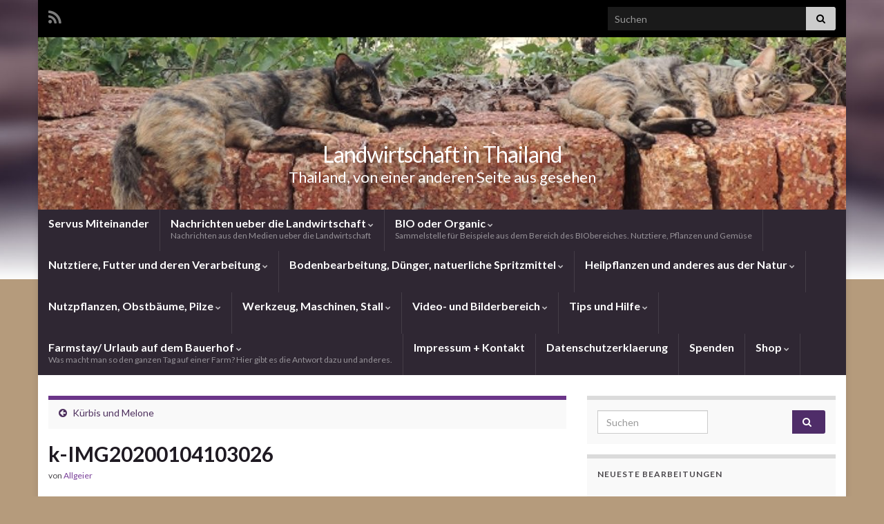

--- FILE ---
content_type: text/html; charset=UTF-8
request_url: https://roietbauer.com/nutzpflanzen-obstbaeume-pilze/kuerbis-und-melone/attachment/k-img20200104103026/
body_size: 25389
content:
<!DOCTYPE html><!--[if IE 7]>
<html class="ie ie7" lang="de">
<![endif]-->
<!--[if IE 8]>
<html class="ie ie8" lang="de">
<![endif]-->
<!--[if !(IE 7) & !(IE 8)]><!-->
<html lang="de">
<!--<![endif]-->
<head>
<meta charset="UTF-8">
<meta http-equiv="X-UA-Compatible" content="IE=edge">
<meta name="viewport" content="width=device-width, initial-scale=1">
<!-- MapPress Easy Google Maps Version:2.95 (https://www.mappresspro.com) -->
<meta name="revised" content="Donnerstag, September 10, 2020, 1:49 pm" />
<meta name='robots' content='index, follow, max-image-preview:large, max-snippet:-1, max-video-preview:-1' />
<style>img:is([sizes="auto" i], [sizes^="auto," i]) { contain-intrinsic-size: 3000px 1500px }</style>
<!-- This site is optimized with the Yoast SEO plugin v25.6 - https://yoast.com/wordpress/plugins/seo/ -->
<title>k-IMG20200104103026 - Landwirtschaft in Thailand</title>
<link rel="canonical" href="https://roietbauer.com/nutzpflanzen-obstbaeume-pilze/kuerbis-und-melone/attachment/k-img20200104103026/" />
<meta property="og:locale" content="de_DE" />
<meta property="og:type" content="article" />
<meta property="og:title" content="k-IMG20200104103026 - Landwirtschaft in Thailand" />
<meta property="og:description" content="zuletzt aktualisiert10/09/20" />
<meta property="og:url" content="https://roietbauer.com/nutzpflanzen-obstbaeume-pilze/kuerbis-und-melone/attachment/k-img20200104103026/" />
<meta property="og:site_name" content="Landwirtschaft in Thailand" />
<meta property="article:publisher" content="https://www.facebook.com/profile.php?id=100015599624482" />
<meta property="og:image" content="https://roietbauer.com/nutzpflanzen-obstbaeume-pilze/kuerbis-und-melone/attachment/k-img20200104103026" />
<meta property="og:image:width" content="378" />
<meta property="og:image:height" content="800" />
<meta property="og:image:type" content="image/jpeg" />
<script type="application/ld+json" class="yoast-schema-graph">{"@context":"https://schema.org","@graph":[{"@type":"WebPage","@id":"https://roietbauer.com/nutzpflanzen-obstbaeume-pilze/kuerbis-und-melone/attachment/k-img20200104103026/","url":"https://roietbauer.com/nutzpflanzen-obstbaeume-pilze/kuerbis-und-melone/attachment/k-img20200104103026/","name":"k-IMG20200104103026 - Landwirtschaft in Thailand","isPartOf":{"@id":"https://roietbauer.com/#website"},"primaryImageOfPage":{"@id":"https://roietbauer.com/nutzpflanzen-obstbaeume-pilze/kuerbis-und-melone/attachment/k-img20200104103026/#primaryimage"},"image":{"@id":"https://roietbauer.com/nutzpflanzen-obstbaeume-pilze/kuerbis-und-melone/attachment/k-img20200104103026/#primaryimage"},"thumbnailUrl":"https://roietbauer.com/wp-content/uploads/k-IMG20200104103026.jpg","datePublished":"2020-09-10T06:49:58+00:00","breadcrumb":{"@id":"https://roietbauer.com/nutzpflanzen-obstbaeume-pilze/kuerbis-und-melone/attachment/k-img20200104103026/#breadcrumb"},"inLanguage":"de","potentialAction":[{"@type":"ReadAction","target":["https://roietbauer.com/nutzpflanzen-obstbaeume-pilze/kuerbis-und-melone/attachment/k-img20200104103026/"]}]},{"@type":"ImageObject","inLanguage":"de","@id":"https://roietbauer.com/nutzpflanzen-obstbaeume-pilze/kuerbis-und-melone/attachment/k-img20200104103026/#primaryimage","url":"https://roietbauer.com/wp-content/uploads/k-IMG20200104103026.jpg","contentUrl":"https://roietbauer.com/wp-content/uploads/k-IMG20200104103026.jpg","width":378,"height":800},{"@type":"BreadcrumbList","@id":"https://roietbauer.com/nutzpflanzen-obstbaeume-pilze/kuerbis-und-melone/attachment/k-img20200104103026/#breadcrumb","itemListElement":[{"@type":"ListItem","position":1,"name":"Home","item":"https://roietbauer.com/"},{"@type":"ListItem","position":2,"name":"Kürbis und Melone","item":"https://roietbauer.com/nutzpflanzen-obstbaeume-pilze/kuerbis-und-melone/"},{"@type":"ListItem","position":3,"name":"k-IMG20200104103026"}]},{"@type":"WebSite","@id":"https://roietbauer.com/#website","url":"https://roietbauer.com/","name":"Landwirtschaft in Thailand","description":"Thailand, von einer anderen Seite aus gesehen","potentialAction":[{"@type":"SearchAction","target":{"@type":"EntryPoint","urlTemplate":"https://roietbauer.com/?s={search_term_string}"},"query-input":{"@type":"PropertyValueSpecification","valueRequired":true,"valueName":"search_term_string"}}],"inLanguage":"de"}]}</script>
<!-- / Yoast SEO plugin. -->
<link rel="alternate" type="application/rss+xml" title="Landwirtschaft in Thailand &raquo; Feed" href="https://roietbauer.com/feed/" />
<link rel="alternate" type="application/rss+xml" title="Landwirtschaft in Thailand &raquo; Kommentar-Feed" href="https://roietbauer.com/comments/feed/" />
<link rel="alternate" type="application/rss+xml" title="Landwirtschaft in Thailand &raquo; k-IMG20200104103026 Kommentar-Feed" href="https://roietbauer.com/nutzpflanzen-obstbaeume-pilze/kuerbis-und-melone/attachment/k-img20200104103026/feed/" />
<script type="text/javascript">
/* <![CDATA[ */
window._wpemojiSettings = {"baseUrl":"https:\/\/s.w.org\/images\/core\/emoji\/16.0.1\/72x72\/","ext":".png","svgUrl":"https:\/\/s.w.org\/images\/core\/emoji\/16.0.1\/svg\/","svgExt":".svg","source":{"wpemoji":"https:\/\/roietbauer.com\/wp-includes\/js\/wp-emoji.js?ver=6.8.2","twemoji":"https:\/\/roietbauer.com\/wp-includes\/js\/twemoji.js?ver=6.8.2"}};
/**
* @output wp-includes/js/wp-emoji-loader.js
*/
/**
* Emoji Settings as exported in PHP via _print_emoji_detection_script().
* @typedef WPEmojiSettings
* @type {object}
* @property {?object} source
* @property {?string} source.concatemoji
* @property {?string} source.twemoji
* @property {?string} source.wpemoji
* @property {?boolean} DOMReady
* @property {?Function} readyCallback
*/
/**
* Support tests.
* @typedef SupportTests
* @type {object}
* @property {?boolean} flag
* @property {?boolean} emoji
*/
/**
* IIFE to detect emoji support and load Twemoji if needed.
*
* @param {Window} window
* @param {Document} document
* @param {WPEmojiSettings} settings
*/
( function wpEmojiLoader( window, document, settings ) {
if ( typeof Promise === 'undefined' ) {
return;
}
var sessionStorageKey = 'wpEmojiSettingsSupports';
var tests = [ 'flag', 'emoji' ];
/**
* Checks whether the browser supports offloading to a Worker.
*
* @since 6.3.0
*
* @private
*
* @returns {boolean}
*/
function supportsWorkerOffloading() {
return (
typeof Worker !== 'undefined' &&
typeof OffscreenCanvas !== 'undefined' &&
typeof URL !== 'undefined' &&
URL.createObjectURL &&
typeof Blob !== 'undefined'
);
}
/**
* @typedef SessionSupportTests
* @type {object}
* @property {number} timestamp
* @property {SupportTests} supportTests
*/
/**
* Get support tests from session.
*
* @since 6.3.0
*
* @private
*
* @returns {?SupportTests} Support tests, or null if not set or older than 1 week.
*/
function getSessionSupportTests() {
try {
/** @type {SessionSupportTests} */
var item = JSON.parse(
sessionStorage.getItem( sessionStorageKey )
);
if (
typeof item === 'object' &&
typeof item.timestamp === 'number' &&
new Date().valueOf() < item.timestamp + 604800 && // Note: Number is a week in seconds.
typeof item.supportTests === 'object'
) {
return item.supportTests;
}
} catch ( e ) {}
return null;
}
/**
* Persist the supports in session storage.
*
* @since 6.3.0
*
* @private
*
* @param {SupportTests} supportTests Support tests.
*/
function setSessionSupportTests( supportTests ) {
try {
/** @type {SessionSupportTests} */
var item = {
supportTests: supportTests,
timestamp: new Date().valueOf()
};
sessionStorage.setItem(
sessionStorageKey,
JSON.stringify( item )
);
} catch ( e ) {}
}
/**
* Checks if two sets of Emoji characters render the same visually.
*
* This is used to determine if the browser is rendering an emoji with multiple data points
* correctly. set1 is the emoji in the correct form, using a zero-width joiner. set2 is the emoji
* in the incorrect form, using a zero-width space. If the two sets render the same, then the browser
* does not support the emoji correctly.
*
* This function may be serialized to run in a Worker. Therefore, it cannot refer to variables from the containing
* scope. Everything must be passed by parameters.
*
* @since 4.9.0
*
* @private
*
* @param {CanvasRenderingContext2D} context 2D Context.
* @param {string} set1 Set of Emoji to test.
* @param {string} set2 Set of Emoji to test.
*
* @return {boolean} True if the two sets render the same.
*/
function emojiSetsRenderIdentically( context, set1, set2 ) {
// Cleanup from previous test.
context.clearRect( 0, 0, context.canvas.width, context.canvas.height );
context.fillText( set1, 0, 0 );
var rendered1 = new Uint32Array(
context.getImageData(
0,
0,
context.canvas.width,
context.canvas.height
).data
);
// Cleanup from previous test.
context.clearRect( 0, 0, context.canvas.width, context.canvas.height );
context.fillText( set2, 0, 0 );
var rendered2 = new Uint32Array(
context.getImageData(
0,
0,
context.canvas.width,
context.canvas.height
).data
);
return rendered1.every( function ( rendered2Data, index ) {
return rendered2Data === rendered2[ index ];
} );
}
/**
* Checks if the center point of a single emoji is empty.
*
* This is used to determine if the browser is rendering an emoji with a single data point
* correctly. The center point of an incorrectly rendered emoji will be empty. A correctly
* rendered emoji will have a non-zero value at the center point.
*
* This function may be serialized to run in a Worker. Therefore, it cannot refer to variables from the containing
* scope. Everything must be passed by parameters.
*
* @since 6.8.2
*
* @private
*
* @param {CanvasRenderingContext2D} context 2D Context.
* @param {string} emoji Emoji to test.
*
* @return {boolean} True if the center point is empty.
*/
function emojiRendersEmptyCenterPoint( context, emoji ) {
// Cleanup from previous test.
context.clearRect( 0, 0, context.canvas.width, context.canvas.height );
context.fillText( emoji, 0, 0 );
// Test if the center point (16, 16) is empty (0,0,0,0).
var centerPoint = context.getImageData(16, 16, 1, 1);
for ( var i = 0; i < centerPoint.data.length; i++ ) {
if ( centerPoint.data[ i ] !== 0 ) {
// Stop checking the moment it's known not to be empty.
return false;
}
}
return true;
}
/**
* Determines if the browser properly renders Emoji that Twemoji can supplement.
*
* This function may be serialized to run in a Worker. Therefore, it cannot refer to variables from the containing
* scope. Everything must be passed by parameters.
*
* @since 4.2.0
*
* @private
*
* @param {CanvasRenderingContext2D} context 2D Context.
* @param {string} type Whether to test for support of "flag" or "emoji".
* @param {Function} emojiSetsRenderIdentically Reference to emojiSetsRenderIdentically function, needed due to minification.
* @param {Function} emojiRendersEmptyCenterPoint Reference to emojiRendersEmptyCenterPoint function, needed due to minification.
*
* @return {boolean} True if the browser can render emoji, false if it cannot.
*/
function browserSupportsEmoji( context, type, emojiSetsRenderIdentically, emojiRendersEmptyCenterPoint ) {
var isIdentical;
switch ( type ) {
case 'flag':
/*
* Test for Transgender flag compatibility. Added in Unicode 13.
*
* To test for support, we try to render it, and compare the rendering to how it would look if
* the browser doesn't render it correctly (white flag emoji + transgender symbol).
*/
isIdentical = emojiSetsRenderIdentically(
context,
'\uD83C\uDFF3\uFE0F\u200D\u26A7\uFE0F', // as a zero-width joiner sequence
'\uD83C\uDFF3\uFE0F\u200B\u26A7\uFE0F' // separated by a zero-width space
);
if ( isIdentical ) {
return false;
}
/*
* Test for Sark flag compatibility. This is the least supported of the letter locale flags,
* so gives us an easy test for full support.
*
* To test for support, we try to render it, and compare the rendering to how it would look if
* the browser doesn't render it correctly ([C] + [Q]).
*/
isIdentical = emojiSetsRenderIdentically(
context,
'\uD83C\uDDE8\uD83C\uDDF6', // as the sequence of two code points
'\uD83C\uDDE8\u200B\uD83C\uDDF6' // as the two code points separated by a zero-width space
);
if ( isIdentical ) {
return false;
}
/*
* Test for English flag compatibility. England is a country in the United Kingdom, it
* does not have a two letter locale code but rather a five letter sub-division code.
*
* To test for support, we try to render it, and compare the rendering to how it would look if
* the browser doesn't render it correctly (black flag emoji + [G] + [B] + [E] + [N] + [G]).
*/
isIdentical = emojiSetsRenderIdentically(
context,
// as the flag sequence
'\uD83C\uDFF4\uDB40\uDC67\uDB40\uDC62\uDB40\uDC65\uDB40\uDC6E\uDB40\uDC67\uDB40\uDC7F',
// with each code point separated by a zero-width space
'\uD83C\uDFF4\u200B\uDB40\uDC67\u200B\uDB40\uDC62\u200B\uDB40\uDC65\u200B\uDB40\uDC6E\u200B\uDB40\uDC67\u200B\uDB40\uDC7F'
);
return ! isIdentical;
case 'emoji':
/*
* Does Emoji 16.0 cause the browser to go splat?
*
* To test for Emoji 16.0 support, try to render a new emoji: Splatter.
*
* The splatter emoji is a single code point emoji. Testing for browser support
* required testing the center point of the emoji to see if it is empty.
*
* 0xD83E 0xDEDF (\uD83E\uDEDF) == 🫟 Splatter.
*
* When updating this test, please ensure that the emoji is either a single code point
* or switch to using the emojiSetsRenderIdentically function and testing with a zero-width
* joiner vs a zero-width space.
*/
var notSupported = emojiRendersEmptyCenterPoint( context, '\uD83E\uDEDF' );
return ! notSupported;
}
return false;
}
/**
* Checks emoji support tests.
*
* This function may be serialized to run in a Worker. Therefore, it cannot refer to variables from the containing
* scope. Everything must be passed by parameters.
*
* @since 6.3.0
*
* @private
*
* @param {string[]} tests Tests.
* @param {Function} browserSupportsEmoji Reference to browserSupportsEmoji function, needed due to minification.
* @param {Function} emojiSetsRenderIdentically Reference to emojiSetsRenderIdentically function, needed due to minification.
* @param {Function} emojiRendersEmptyCenterPoint Reference to emojiRendersEmptyCenterPoint function, needed due to minification.
*
* @return {SupportTests} Support tests.
*/
function testEmojiSupports( tests, browserSupportsEmoji, emojiSetsRenderIdentically, emojiRendersEmptyCenterPoint ) {
var canvas;
if (
typeof WorkerGlobalScope !== 'undefined' &&
self instanceof WorkerGlobalScope
) {
canvas = new OffscreenCanvas( 300, 150 ); // Dimensions are default for HTMLCanvasElement.
} else {
canvas = document.createElement( 'canvas' );
}
var context = canvas.getContext( '2d', { willReadFrequently: true } );
/*
* Chrome on OS X added native emoji rendering in M41. Unfortunately,
* it doesn't work when the font is bolder than 500 weight. So, we
* check for bold rendering support to avoid invisible emoji in Chrome.
*/
context.textBaseline = 'top';
context.font = '600 32px Arial';
var supports = {};
tests.forEach( function ( test ) {
supports[ test ] = browserSupportsEmoji( context, test, emojiSetsRenderIdentically, emojiRendersEmptyCenterPoint );
} );
return supports;
}
/**
* Adds a script to the head of the document.
*
* @ignore
*
* @since 4.2.0
*
* @param {string} src The url where the script is located.
*
* @return {void}
*/
function addScript( src ) {
var script = document.createElement( 'script' );
script.src = src;
script.defer = true;
document.head.appendChild( script );
}
settings.supports = {
everything: true,
everythingExceptFlag: true
};
// Create a promise for DOMContentLoaded since the worker logic may finish after the event has fired.
var domReadyPromise = new Promise( function ( resolve ) {
document.addEventListener( 'DOMContentLoaded', resolve, {
once: true
} );
} );
// Obtain the emoji support from the browser, asynchronously when possible.
new Promise( function ( resolve ) {
var supportTests = getSessionSupportTests();
if ( supportTests ) {
resolve( supportTests );
return;
}
if ( supportsWorkerOffloading() ) {
try {
// Note that the functions are being passed as arguments due to minification.
var workerScript =
'postMessage(' +
testEmojiSupports.toString() +
'(' +
[
JSON.stringify( tests ),
browserSupportsEmoji.toString(),
emojiSetsRenderIdentically.toString(),
emojiRendersEmptyCenterPoint.toString()
].join( ',' ) +
'));';
var blob = new Blob( [ workerScript ], {
type: 'text/javascript'
} );
var worker = new Worker( URL.createObjectURL( blob ), { name: 'wpTestEmojiSupports' } );
worker.onmessage = function ( event ) {
supportTests = event.data;
setSessionSupportTests( supportTests );
worker.terminate();
resolve( supportTests );
};
return;
} catch ( e ) {}
}
supportTests = testEmojiSupports( tests, browserSupportsEmoji, emojiSetsRenderIdentically, emojiRendersEmptyCenterPoint );
setSessionSupportTests( supportTests );
resolve( supportTests );
} )
// Once the browser emoji support has been obtained from the session, finalize the settings.
.then( function ( supportTests ) {
/*
* Tests the browser support for flag emojis and other emojis, and adjusts the
* support settings accordingly.
*/
for ( var test in supportTests ) {
settings.supports[ test ] = supportTests[ test ];
settings.supports.everything =
settings.supports.everything && settings.supports[ test ];
if ( 'flag' !== test ) {
settings.supports.everythingExceptFlag =
settings.supports.everythingExceptFlag &&
settings.supports[ test ];
}
}
settings.supports.everythingExceptFlag =
settings.supports.everythingExceptFlag &&
! settings.supports.flag;
// Sets DOMReady to false and assigns a ready function to settings.
settings.DOMReady = false;
settings.readyCallback = function () {
settings.DOMReady = true;
};
} )
.then( function () {
return domReadyPromise;
} )
.then( function () {
// When the browser can not render everything we need to load a polyfill.
if ( ! settings.supports.everything ) {
settings.readyCallback();
var src = settings.source || {};
if ( src.concatemoji ) {
addScript( src.concatemoji );
} else if ( src.wpemoji && src.twemoji ) {
addScript( src.twemoji );
addScript( src.wpemoji );
}
}
} );
} )( window, document, window._wpemojiSettings );
/* ]]> */
</script>
<style id='wp-emoji-styles-inline-css' type='text/css'>
img.wp-smiley, img.emoji {
display: inline !important;
border: none !important;
box-shadow: none !important;
height: 1em !important;
width: 1em !important;
margin: 0 0.07em !important;
vertical-align: -0.1em !important;
background: none !important;
padding: 0 !important;
}
</style>
<!-- <link rel='stylesheet' id='wp-block-library-css' href='https://roietbauer.com/wp-includes/css/dist/block-library/style.css?ver=6.8.2' type='text/css' media='all' /> -->
<link rel="stylesheet" type="text/css" href="//roietbauer.com/wp-content/cache/wpfc-minified/mjnn8iq2/peo.css" media="all"/>
<style id='classic-theme-styles-inline-css' type='text/css'>
/**
* These rules are needed for backwards compatibility.
* They should match the button element rules in the base theme.json file.
*/
.wp-block-button__link {
color: #ffffff;
background-color: #32373c;
border-radius: 9999px; /* 100% causes an oval, but any explicit but really high value retains the pill shape. */
/* This needs a low specificity so it won't override the rules from the button element if defined in theme.json. */
box-shadow: none;
text-decoration: none;
/* The extra 2px are added to size solids the same as the outline versions.*/
padding: calc(0.667em + 2px) calc(1.333em + 2px);
font-size: 1.125em;
}
.wp-block-file__button {
background: #32373c;
color: #ffffff;
text-decoration: none;
}
</style>
<!-- <link rel='stylesheet' id='mappress-leaflet-css' href='https://roietbauer.com/wp-content/plugins/mappress-google-maps-for-wordpress/lib/leaflet/leaflet.css?ver=1.7.1' type='text/css' media='all' /> -->
<!-- <link rel='stylesheet' id='mappress-css' href='https://roietbauer.com/wp-content/plugins/mappress-google-maps-for-wordpress/css/mappress.css?ver=2.95' type='text/css' media='all' /> -->
<link rel="stylesheet" type="text/css" href="//roietbauer.com/wp-content/cache/wpfc-minified/7cacowio/5qh14.css" media="all"/>
<style id='global-styles-inline-css' type='text/css'>
:root{--wp--preset--aspect-ratio--square: 1;--wp--preset--aspect-ratio--4-3: 4/3;--wp--preset--aspect-ratio--3-4: 3/4;--wp--preset--aspect-ratio--3-2: 3/2;--wp--preset--aspect-ratio--2-3: 2/3;--wp--preset--aspect-ratio--16-9: 16/9;--wp--preset--aspect-ratio--9-16: 9/16;--wp--preset--color--black: #000000;--wp--preset--color--cyan-bluish-gray: #abb8c3;--wp--preset--color--white: #ffffff;--wp--preset--color--pale-pink: #f78da7;--wp--preset--color--vivid-red: #cf2e2e;--wp--preset--color--luminous-vivid-orange: #ff6900;--wp--preset--color--luminous-vivid-amber: #fcb900;--wp--preset--color--light-green-cyan: #7bdcb5;--wp--preset--color--vivid-green-cyan: #00d084;--wp--preset--color--pale-cyan-blue: #8ed1fc;--wp--preset--color--vivid-cyan-blue: #0693e3;--wp--preset--color--vivid-purple: #9b51e0;--wp--preset--gradient--vivid-cyan-blue-to-vivid-purple: linear-gradient(135deg,rgba(6,147,227,1) 0%,rgb(155,81,224) 100%);--wp--preset--gradient--light-green-cyan-to-vivid-green-cyan: linear-gradient(135deg,rgb(122,220,180) 0%,rgb(0,208,130) 100%);--wp--preset--gradient--luminous-vivid-amber-to-luminous-vivid-orange: linear-gradient(135deg,rgba(252,185,0,1) 0%,rgba(255,105,0,1) 100%);--wp--preset--gradient--luminous-vivid-orange-to-vivid-red: linear-gradient(135deg,rgba(255,105,0,1) 0%,rgb(207,46,46) 100%);--wp--preset--gradient--very-light-gray-to-cyan-bluish-gray: linear-gradient(135deg,rgb(238,238,238) 0%,rgb(169,184,195) 100%);--wp--preset--gradient--cool-to-warm-spectrum: linear-gradient(135deg,rgb(74,234,220) 0%,rgb(151,120,209) 20%,rgb(207,42,186) 40%,rgb(238,44,130) 60%,rgb(251,105,98) 80%,rgb(254,248,76) 100%);--wp--preset--gradient--blush-light-purple: linear-gradient(135deg,rgb(255,206,236) 0%,rgb(152,150,240) 100%);--wp--preset--gradient--blush-bordeaux: linear-gradient(135deg,rgb(254,205,165) 0%,rgb(254,45,45) 50%,rgb(107,0,62) 100%);--wp--preset--gradient--luminous-dusk: linear-gradient(135deg,rgb(255,203,112) 0%,rgb(199,81,192) 50%,rgb(65,88,208) 100%);--wp--preset--gradient--pale-ocean: linear-gradient(135deg,rgb(255,245,203) 0%,rgb(182,227,212) 50%,rgb(51,167,181) 100%);--wp--preset--gradient--electric-grass: linear-gradient(135deg,rgb(202,248,128) 0%,rgb(113,206,126) 100%);--wp--preset--gradient--midnight: linear-gradient(135deg,rgb(2,3,129) 0%,rgb(40,116,252) 100%);--wp--preset--font-size--small: 14px;--wp--preset--font-size--medium: 20px;--wp--preset--font-size--large: 20px;--wp--preset--font-size--x-large: 42px;--wp--preset--font-size--tiny: 10px;--wp--preset--font-size--regular: 16px;--wp--preset--font-size--larger: 26px;--wp--preset--spacing--20: 0.44rem;--wp--preset--spacing--30: 0.67rem;--wp--preset--spacing--40: 1rem;--wp--preset--spacing--50: 1.5rem;--wp--preset--spacing--60: 2.25rem;--wp--preset--spacing--70: 3.38rem;--wp--preset--spacing--80: 5.06rem;--wp--preset--shadow--natural: 6px 6px 9px rgba(0, 0, 0, 0.2);--wp--preset--shadow--deep: 12px 12px 50px rgba(0, 0, 0, 0.4);--wp--preset--shadow--sharp: 6px 6px 0px rgba(0, 0, 0, 0.2);--wp--preset--shadow--outlined: 6px 6px 0px -3px rgba(255, 255, 255, 1), 6px 6px rgba(0, 0, 0, 1);--wp--preset--shadow--crisp: 6px 6px 0px rgba(0, 0, 0, 1);}:where(.is-layout-flex){gap: 0.5em;}:where(.is-layout-grid){gap: 0.5em;}body .is-layout-flex{display: flex;}.is-layout-flex{flex-wrap: wrap;align-items: center;}.is-layout-flex > :is(*, div){margin: 0;}body .is-layout-grid{display: grid;}.is-layout-grid > :is(*, div){margin: 0;}:where(.wp-block-columns.is-layout-flex){gap: 2em;}:where(.wp-block-columns.is-layout-grid){gap: 2em;}:where(.wp-block-post-template.is-layout-flex){gap: 1.25em;}:where(.wp-block-post-template.is-layout-grid){gap: 1.25em;}.has-black-color{color: var(--wp--preset--color--black) !important;}.has-cyan-bluish-gray-color{color: var(--wp--preset--color--cyan-bluish-gray) !important;}.has-white-color{color: var(--wp--preset--color--white) !important;}.has-pale-pink-color{color: var(--wp--preset--color--pale-pink) !important;}.has-vivid-red-color{color: var(--wp--preset--color--vivid-red) !important;}.has-luminous-vivid-orange-color{color: var(--wp--preset--color--luminous-vivid-orange) !important;}.has-luminous-vivid-amber-color{color: var(--wp--preset--color--luminous-vivid-amber) !important;}.has-light-green-cyan-color{color: var(--wp--preset--color--light-green-cyan) !important;}.has-vivid-green-cyan-color{color: var(--wp--preset--color--vivid-green-cyan) !important;}.has-pale-cyan-blue-color{color: var(--wp--preset--color--pale-cyan-blue) !important;}.has-vivid-cyan-blue-color{color: var(--wp--preset--color--vivid-cyan-blue) !important;}.has-vivid-purple-color{color: var(--wp--preset--color--vivid-purple) !important;}.has-black-background-color{background-color: var(--wp--preset--color--black) !important;}.has-cyan-bluish-gray-background-color{background-color: var(--wp--preset--color--cyan-bluish-gray) !important;}.has-white-background-color{background-color: var(--wp--preset--color--white) !important;}.has-pale-pink-background-color{background-color: var(--wp--preset--color--pale-pink) !important;}.has-vivid-red-background-color{background-color: var(--wp--preset--color--vivid-red) !important;}.has-luminous-vivid-orange-background-color{background-color: var(--wp--preset--color--luminous-vivid-orange) !important;}.has-luminous-vivid-amber-background-color{background-color: var(--wp--preset--color--luminous-vivid-amber) !important;}.has-light-green-cyan-background-color{background-color: var(--wp--preset--color--light-green-cyan) !important;}.has-vivid-green-cyan-background-color{background-color: var(--wp--preset--color--vivid-green-cyan) !important;}.has-pale-cyan-blue-background-color{background-color: var(--wp--preset--color--pale-cyan-blue) !important;}.has-vivid-cyan-blue-background-color{background-color: var(--wp--preset--color--vivid-cyan-blue) !important;}.has-vivid-purple-background-color{background-color: var(--wp--preset--color--vivid-purple) !important;}.has-black-border-color{border-color: var(--wp--preset--color--black) !important;}.has-cyan-bluish-gray-border-color{border-color: var(--wp--preset--color--cyan-bluish-gray) !important;}.has-white-border-color{border-color: var(--wp--preset--color--white) !important;}.has-pale-pink-border-color{border-color: var(--wp--preset--color--pale-pink) !important;}.has-vivid-red-border-color{border-color: var(--wp--preset--color--vivid-red) !important;}.has-luminous-vivid-orange-border-color{border-color: var(--wp--preset--color--luminous-vivid-orange) !important;}.has-luminous-vivid-amber-border-color{border-color: var(--wp--preset--color--luminous-vivid-amber) !important;}.has-light-green-cyan-border-color{border-color: var(--wp--preset--color--light-green-cyan) !important;}.has-vivid-green-cyan-border-color{border-color: var(--wp--preset--color--vivid-green-cyan) !important;}.has-pale-cyan-blue-border-color{border-color: var(--wp--preset--color--pale-cyan-blue) !important;}.has-vivid-cyan-blue-border-color{border-color: var(--wp--preset--color--vivid-cyan-blue) !important;}.has-vivid-purple-border-color{border-color: var(--wp--preset--color--vivid-purple) !important;}.has-vivid-cyan-blue-to-vivid-purple-gradient-background{background: var(--wp--preset--gradient--vivid-cyan-blue-to-vivid-purple) !important;}.has-light-green-cyan-to-vivid-green-cyan-gradient-background{background: var(--wp--preset--gradient--light-green-cyan-to-vivid-green-cyan) !important;}.has-luminous-vivid-amber-to-luminous-vivid-orange-gradient-background{background: var(--wp--preset--gradient--luminous-vivid-amber-to-luminous-vivid-orange) !important;}.has-luminous-vivid-orange-to-vivid-red-gradient-background{background: var(--wp--preset--gradient--luminous-vivid-orange-to-vivid-red) !important;}.has-very-light-gray-to-cyan-bluish-gray-gradient-background{background: var(--wp--preset--gradient--very-light-gray-to-cyan-bluish-gray) !important;}.has-cool-to-warm-spectrum-gradient-background{background: var(--wp--preset--gradient--cool-to-warm-spectrum) !important;}.has-blush-light-purple-gradient-background{background: var(--wp--preset--gradient--blush-light-purple) !important;}.has-blush-bordeaux-gradient-background{background: var(--wp--preset--gradient--blush-bordeaux) !important;}.has-luminous-dusk-gradient-background{background: var(--wp--preset--gradient--luminous-dusk) !important;}.has-pale-ocean-gradient-background{background: var(--wp--preset--gradient--pale-ocean) !important;}.has-electric-grass-gradient-background{background: var(--wp--preset--gradient--electric-grass) !important;}.has-midnight-gradient-background{background: var(--wp--preset--gradient--midnight) !important;}.has-small-font-size{font-size: var(--wp--preset--font-size--small) !important;}.has-medium-font-size{font-size: var(--wp--preset--font-size--medium) !important;}.has-large-font-size{font-size: var(--wp--preset--font-size--large) !important;}.has-x-large-font-size{font-size: var(--wp--preset--font-size--x-large) !important;}
:where(.wp-block-post-template.is-layout-flex){gap: 1.25em;}:where(.wp-block-post-template.is-layout-grid){gap: 1.25em;}
:where(.wp-block-columns.is-layout-flex){gap: 2em;}:where(.wp-block-columns.is-layout-grid){gap: 2em;}
:root :where(.wp-block-pullquote){font-size: 1.5em;line-height: 1.6;}
</style>
<!-- <link rel='stylesheet' id='woocommerce-layout-css' href='https://roietbauer.com/wp-content/plugins/woocommerce/assets/css/woocommerce-layout.css?ver=10.0.4' type='text/css' media='all' /> -->
<link rel="stylesheet" type="text/css" href="//roietbauer.com/wp-content/cache/wpfc-minified/epfjtn4l/peo.css" media="all"/>
<!-- <link rel='stylesheet' id='woocommerce-smallscreen-css' href='https://roietbauer.com/wp-content/plugins/woocommerce/assets/css/woocommerce-smallscreen.css?ver=10.0.4' type='text/css' media='only screen and (max-width: 768px)' /> -->
<link rel="stylesheet" type="text/css" href="//roietbauer.com/wp-content/cache/wpfc-minified/kc3pocly/peo.css" media="only screen and (max-width: 768px)"/>
<!-- <link rel='stylesheet' id='woocommerce-general-css' href='https://roietbauer.com/wp-content/plugins/woocommerce/assets/css/woocommerce.css?ver=10.0.4' type='text/css' media='all' /> -->
<link rel="stylesheet" type="text/css" href="//roietbauer.com/wp-content/cache/wpfc-minified/kxcicfe3/peo.css" media="all"/>
<style id='woocommerce-inline-inline-css' type='text/css'>
.woocommerce form .form-row .required { visibility: visible; }
</style>
<link rel='stylesheet' id='ywctm-frontend-css' href='https://roietbauer.com/wp-content/plugins/yith-woocommerce-catalog-mode/assets/css/frontend.css?ver=2.47.0' type='text/css' media='all' />
<style id='ywctm-frontend-inline-css' type='text/css'>
form.cart button.single_add_to_cart_button, .ppc-button-wrapper, .wc-ppcp-paylater-msg__container, form.cart .quantity, .widget.woocommerce.widget_shopping_cart{display: none !important}
</style>
<!-- <link rel='stylesheet' id='brands-styles-css' href='https://roietbauer.com/wp-content/plugins/woocommerce/assets/css/brands.css?ver=10.0.4' type='text/css' media='all' /> -->
<!-- <link rel='stylesheet' id='bootstrap-css' href='https://roietbauer.com/wp-content/themes/graphene/bootstrap/css/bootstrap.min.css?ver=6.8.2' type='text/css' media='all' /> -->
<!-- <link rel='stylesheet' id='font-awesome-css' href='https://roietbauer.com/wp-content/themes/graphene/fonts/font-awesome/css/font-awesome.min.css?ver=6.8.2' type='text/css' media='all' /> -->
<link rel="stylesheet" type="text/css" href="//roietbauer.com/wp-content/cache/wpfc-minified/6knw8ipt/fanl.css" media="all"/>
<style id='font-awesome-inline-css' type='text/css'>
[data-font="FontAwesome"]:before {font-family: 'FontAwesome' !important;content: attr(data-icon) !important;speak: none !important;font-weight: normal !important;font-variant: normal !important;text-transform: none !important;line-height: 1 !important;font-style: normal !important;-webkit-font-smoothing: antialiased !important;-moz-osx-font-smoothing: grayscale !important;}
</style>
<!-- <link rel='stylesheet' id='graphene-css' href='https://roietbauer.com/wp-content/themes/graphene/style.css?ver=2.9.4' type='text/css' media='screen' /> -->
<link rel="stylesheet" type="text/css" href="//roietbauer.com/wp-content/cache/wpfc-minified/7yeq08mo/peo.css" media="screen"/>
<!-- <link rel='stylesheet' id='graphene-responsive-css' href='https://roietbauer.com/wp-content/themes/graphene/responsive.css?ver=2.9.4' type='text/css' media='all' /> -->
<!-- <link rel='stylesheet' id='graphene-blocks-css' href='https://roietbauer.com/wp-content/themes/graphene/blocks.css?ver=2.9.4' type='text/css' media='all' /> -->
<link rel="stylesheet" type="text/css" href="//roietbauer.com/wp-content/cache/wpfc-minified/g2npu9eh/peo.css" media="all"/>
<script src='//roietbauer.com/wp-content/cache/wpfc-minified/eep7y0nu/peo.js' type="text/javascript"></script>
<!-- <script type="text/javascript" src="https://roietbauer.com/wp-includes/js/jquery/jquery.js?ver=3.7.1" id="jquery-core-js"></script> -->
<!-- <script type="text/javascript" src="https://roietbauer.com/wp-includes/js/jquery/jquery-migrate.js?ver=3.4.1" id="jquery-migrate-js"></script> -->
<!-- <script type="text/javascript" src="https://roietbauer.com/wp-content/plugins/woocommerce/assets/js/jquery-blockui/jquery.blockUI.js?ver=2.7.0-wc.10.0.4" id="jquery-blockui-js" defer="defer" data-wp-strategy="defer"></script> -->
<script type="text/javascript" id="wc-add-to-cart-js-extra">
/* <![CDATA[ */
var wc_add_to_cart_params = {"ajax_url":"\/wp-admin\/admin-ajax.php","wc_ajax_url":"\/?wc-ajax=%%endpoint%%","i18n_view_cart":"Warenkorb anzeigen","cart_url":"https:\/\/roietbauer.com\/warenkorb\/","is_cart":"","cart_redirect_after_add":"no"};
/* ]]> */
</script>
<script src='//roietbauer.com/wp-content/cache/wpfc-minified/jqly800f/peo.js' type="text/javascript"></script>
<!-- <script type="text/javascript" src="https://roietbauer.com/wp-content/plugins/woocommerce/assets/js/frontend/add-to-cart.js?ver=10.0.4" id="wc-add-to-cart-js" defer="defer" data-wp-strategy="defer"></script> -->
<!-- <script type="text/javascript" src="https://roietbauer.com/wp-content/plugins/woocommerce/assets/js/js-cookie/js.cookie.js?ver=2.1.4-wc.10.0.4" id="js-cookie-js" defer="defer" data-wp-strategy="defer"></script> -->
<script type="text/javascript" id="woocommerce-js-extra">
/* <![CDATA[ */
var woocommerce_params = {"ajax_url":"\/wp-admin\/admin-ajax.php","wc_ajax_url":"\/?wc-ajax=%%endpoint%%","i18n_password_show":"Passwort anzeigen","i18n_password_hide":"Passwort verbergen"};
/* ]]> */
</script>
<script src='//roietbauer.com/wp-content/cache/wpfc-minified/d78sshj0/peo.js' type="text/javascript"></script>
<!-- <script type="text/javascript" src="https://roietbauer.com/wp-content/plugins/woocommerce/assets/js/frontend/woocommerce.js?ver=10.0.4" id="woocommerce-js" defer="defer" data-wp-strategy="defer"></script> -->
<!-- <script defer type="text/javascript" src="https://roietbauer.com/wp-content/themes/graphene/bootstrap/js/bootstrap.min.js?ver=2.9.4" id="bootstrap-js"></script> -->
<!-- <script defer type="text/javascript" src="https://roietbauer.com/wp-content/themes/graphene/js/bootstrap-hover-dropdown/bootstrap-hover-dropdown.min.js?ver=2.9.4" id="bootstrap-hover-dropdown-js"></script> -->
<!-- <script defer type="text/javascript" src="https://roietbauer.com/wp-content/themes/graphene/js/bootstrap-submenu/bootstrap-submenu.min.js?ver=2.9.4" id="bootstrap-submenu-js"></script> -->
<!-- <script defer type="text/javascript" src="https://roietbauer.com/wp-content/themes/graphene/js/jquery.infinitescroll.min.js?ver=2.9.4" id="infinite-scroll-js"></script> -->
<script type="text/javascript" id="graphene-js-extra">
/* <![CDATA[ */
var grapheneJS = {"siteurl":"https:\/\/roietbauer.com","ajaxurl":"https:\/\/roietbauer.com\/wp-admin\/admin-ajax.php","templateUrl":"https:\/\/roietbauer.com\/wp-content\/themes\/graphene","isSingular":"1","enableStickyMenu":"","shouldShowComments":"1","commentsOrder":"newest","sliderDisable":"","sliderInterval":"7000","infScrollBtnLbl":"Mehr laden","infScrollOn":"","infScrollCommentsOn":"","totalPosts":"1","postsPerPage":"10","isPageNavi":"","infScrollMsgText":"Rufe window.grapheneInfScrollItemsPerPage weiteren Beitrag von window.grapheneInfScrollItemsLeft ab ...","infScrollMsgTextPlural":"Rufe window.grapheneInfScrollItemsPerPage weitere Beitr\u00e4ge von window.grapheneInfScrollItemsLeft ab ...","infScrollFinishedText":"Alles geladen!","commentsPerPage":"50","totalComments":"0","infScrollCommentsMsg":"Lade window.grapheneInfScrollCommentsPerPage von window.grapheneInfScrollCommentsLeft Kommentaren.","infScrollCommentsMsgPlural":"Lade window.grapheneInfScrollCommentsPerPage von window.grapheneInfScrollCommentsLeft Kommentaren.","infScrollCommentsFinishedMsg":"Alle Kommentare geladen!","disableLiveSearch":"1","txtNoResult":"Es wurde kein Ergebnis gefunden.","isMasonry":""};
/* ]]> */
</script>
<script src='//roietbauer.com/wp-content/cache/wpfc-minified/lobazuy5/peo.js' type="text/javascript"></script>
<!-- <script defer type="text/javascript" src="https://roietbauer.com/wp-content/themes/graphene/js/graphene.js?ver=2.9.4" id="graphene-js"></script> -->
<link rel="https://api.w.org/" href="https://roietbauer.com/wp-json/" /><link rel="alternate" title="JSON" type="application/json" href="https://roietbauer.com/wp-json/wp/v2/media/5811" /><link rel="EditURI" type="application/rsd+xml" title="RSD" href="https://roietbauer.com/xmlrpc.php?rsd" />
<meta name="generator" content="WordPress 6.8.2" />
<meta name="generator" content="WooCommerce 10.0.4" />
<link rel='shortlink' href='https://roietbauer.com/?p=5811' />
<link rel="alternate" title="oEmbed (JSON)" type="application/json+oembed" href="https://roietbauer.com/wp-json/oembed/1.0/embed?url=https%3A%2F%2Froietbauer.com%2Fnutzpflanzen-obstbaeume-pilze%2Fkuerbis-und-melone%2Fattachment%2Fk-img20200104103026%2F" />
<link rel="alternate" title="oEmbed (XML)" type="text/xml+oembed" href="https://roietbauer.com/wp-json/oembed/1.0/embed?url=https%3A%2F%2Froietbauer.com%2Fnutzpflanzen-obstbaeume-pilze%2Fkuerbis-und-melone%2Fattachment%2Fk-img20200104103026%2F&#038;format=xml" />
<script type="text/javascript">
(function(url){
if(/(?:Chrome\/26\.0\.1410\.63 Safari\/537\.31|WordfenceTestMonBot)/.test(navigator.userAgent)){ return; }
var addEvent = function(evt, handler) {
if (window.addEventListener) {
document.addEventListener(evt, handler, false);
} else if (window.attachEvent) {
document.attachEvent('on' + evt, handler);
}
};
var removeEvent = function(evt, handler) {
if (window.removeEventListener) {
document.removeEventListener(evt, handler, false);
} else if (window.detachEvent) {
document.detachEvent('on' + evt, handler);
}
};
var evts = 'contextmenu dblclick drag dragend dragenter dragleave dragover dragstart drop keydown keypress keyup mousedown mousemove mouseout mouseover mouseup mousewheel scroll'.split(' ');
var logHuman = function() {
if (window.wfLogHumanRan) { return; }
window.wfLogHumanRan = true;
var wfscr = document.createElement('script');
wfscr.type = 'text/javascript';
wfscr.async = true;
wfscr.src = url + '&r=' + Math.random();
(document.getElementsByTagName('head')[0]||document.getElementsByTagName('body')[0]).appendChild(wfscr);
for (var i = 0; i < evts.length; i++) {
removeEvent(evts[i], logHuman);
}
};
for (var i = 0; i < evts.length; i++) {
addEvent(evts[i], logHuman);
}
})('//roietbauer.com/?wordfence_lh=1&hid=D6FDD1DDE1274C34C594BCB602FBD5C9');
</script>		<script>
WebFontConfig = {
google: { 
families: ["Lato:400,400i,700,700i&display=swap"]		      }
};
(function(d) {
var wf = d.createElement('script'), s = d.scripts[0];
wf.src = 'https://ajax.googleapis.com/ajax/libs/webfont/1.6.26/webfont.js';
wf.async = true;
s.parentNode.insertBefore(wf, s);
})(document);
</script>
<style type="text/css">
.top-bar{background-color:#000000} .top-bar .searchform .btn-default, .top-bar #top_search .searchform .btn-default{color:#000000}body{background-image:none}.carousel, .carousel .item{height:400px}@media (max-width: 991px) {.carousel, .carousel .item{height:250px}}
</style>
<script type="application/ld+json">{"@context":"http:\/\/schema.org","@type":"Article","mainEntityOfPage":"https:\/\/roietbauer.com\/nutzpflanzen-obstbaeume-pilze\/kuerbis-und-melone\/attachment\/k-img20200104103026\/","publisher":{"@type":"Organization","name":"Landwirtschaft in Thailand"},"headline":"k-IMG20200104103026","datePublished":"2020-09-10T13:49:58+00:00","dateModified":"2020-09-10T13:49:58+00:00","description":"","author":{"@type":"Person","name":"Allgeier"}}</script>
<noscript><style>.woocommerce-product-gallery{ opacity: 1 !important; }</style></noscript>
<style type="text/css">.recentcomments a{display:inline !important;padding:0 !important;margin:0 !important;}</style><style type="text/css">.broken_link, a.broken_link {
text-decoration: line-through;
}</style><style type="text/css" id="custom-background-css">
body.custom-background { background-color: #b59b7c; background-image: url("https://roietbauer.com/wp-content/themes/graphene/images/bg.jpg"); background-position: center top; background-size: contain; background-repeat: no-repeat; background-attachment: scroll; }
</style>
<!-- BEGIN Google Analytics script -->
<script>
(function(i,s,o,g,r,a,m){i['GoogleAnalyticsObject']=r;i[r]=i[r]||function(){
(i[r].q=i[r].q||[]).push(arguments)},i[r].l=1*new Date();a=s.createElement(o),
m=s.getElementsByTagName(o)[0];a.async=1;a.src=g;m.parentNode.insertBefore(a,m)
})(window,document,'script','//www.google-analytics.com/analytics.js','ga');
ga('create', 'UA-68543613-1', 'auto');
ga('send', 'pageview');
</script>     <!-- END Google Analytics script -->
</head>
<body class="attachment wp-singular attachment-template-default single single-attachment postid-5811 attachmentid-5811 attachment-jpeg custom-background wp-embed-responsive wp-theme-graphene theme-graphene woocommerce-no-js layout-boxed two_col_left two-columns singular">
<div class="container boxed-wrapper">
<div id="top-bar" class="row clearfix top-bar ">
<div class="col-md-12 top-bar-items">
<ul class="social-profiles">
<li class="social-profile social-profile-rss">
<a href="https://roietbauer.com/feed/" title="Subscribe to Landwirtschaft in Thailand&#039;s RSS feed" id="social-id-1" class="mysocial social-rss">
<i class="fa fa-rss"></i>
</a>
</li>
</ul>
<button type="button" class="search-toggle navbar-toggle collapsed" data-toggle="collapse" data-target="#top_search">
<span class="sr-only">Suchbox umschalten</span>
<i class="fa fa-search-plus"></i>
</button>
<div id="top_search" class="top-search-form">
<form class="searchform" method="get" action="https://roietbauer.com">
<div class="input-group">
<div class="form-group live-search-input">
<label for="s" class="screen-reader-text">Search for:</label>
<input type="text" id="s" name="s" class="form-control" placeholder="Suchen">
</div>
<span class="input-group-btn">
<button class="btn btn-default" type="submit"><i class="fa fa-search"></i></button>
</span>
</div>
</form>                                                                            </div>
</div>
</div>
<div id="header" class="row">
<img src="https://roietbauer.com/wp-content/uploads/cropped-k-DSCN9909-1.jpg" alt="Landwirtschaft in Thailand" title="Landwirtschaft in Thailand" width="1170" height="250" />                
</div>
<nav class="navbar row navbar-inverse">
<div class="navbar-header align-center">
<button type="button" class="navbar-toggle collapsed" data-toggle="collapse" data-target="#header-menu-wrap, #secondary-menu-wrap">
<span class="sr-only">Navigation umschalten</span>
<span class="icon-bar"></span>
<span class="icon-bar"></span>
<span class="icon-bar"></span>
</button>
<p class="header_title">
<a href="https://roietbauer.com" title="Zurück zur Startseite">                                Landwirtschaft in Thailand                            </a>                        </p>
<p class="header_desc">Thailand, von einer anderen Seite aus gesehen</p>
</div>
<div class="collapse navbar-collapse" id="header-menu-wrap">
<ul id="header-menu" class="nav navbar-nav flip has-desc"><li id="menu-item-1343" class="menu-item menu-item-type-post_type menu-item-object-page menu-item-home menu-item-1343"><a target="_blank" href="https://roietbauer.com/">Servus Miteinander</a></li>
<li id="menu-item-6423" class="menu-item menu-item-type-taxonomy menu-item-object-category menu-item-has-children menu-item-6423"><a target="_blank" href="https://roietbauer.com/Landwirtschaft/nachrichten-ueber-die-landwirtschaft/" class="dropdown-toggle has-desc" data-toggle="dropdown" data-submenu="1" data-depth="10" data-hover="dropdown" data-delay="0">Nachrichten ueber die Landwirtschaft <i class="fa fa-chevron-down"></i> <span class="desc">Nachrichten aus den Medien ueber die Landwirtschaft</span></a>
<ul class="dropdown-menu">
<li id="menu-item-6428" class="menu-item menu-item-type-post_type menu-item-object-post menu-item-6428"><a target="_blank" href="https://roietbauer.com/nachrichten-ueber-die-landwirtschaft/nachrichten-aus-den-medien/">Nachrichten aus den Medien</a></li>
<li id="menu-item-6437" class="menu-item menu-item-type-post_type menu-item-object-post menu-item-6437"><a target="_blank" href="https://roietbauer.com/nachrichten-ueber-die-landwirtschaft/untergang-der-kleinbaeuerlichen-laendlichen-schweinehaltung/">Untergang der kleinbaeuerlichen, laendlichen Schweinehaltung</a></li>
<li id="menu-item-2994" class="menu-item menu-item-type-post_type menu-item-object-post menu-item-2994"><a target="_blank" href="https://roietbauer.com/tips-und-hilfe/zwischenbericht/">Zwischenbericht, Tagebuch oder so etwas in der Art</a></li>
</ul>
</li>
<li id="menu-item-2596" class="menu-item menu-item-type-taxonomy menu-item-object-category menu-item-has-children menu-item-2596"><a target="_blank" href="https://roietbauer.com/Landwirtschaft/bio-oder-organic/" class="dropdown-toggle has-desc" data-toggle="dropdown" data-submenu="1" data-depth="10" data-hover="dropdown" data-delay="0">BIO oder Organic <i class="fa fa-chevron-down"></i> <span class="desc">Sammelstelle für Beispiele aus dem Bereich des BIObereiches. Nutztiere, Pflanzen und Gemüse</span></a>
<ul class="dropdown-menu">
<li id="menu-item-2457" class="menu-item menu-item-type-post_type menu-item-object-post menu-item-2457"><a target="_blank" href="https://roietbauer.com/bio-oder-organic/bio/">BIO, allgemein</a></li>
<li id="menu-item-2604" class="menu-item menu-item-type-post_type menu-item-object-post menu-item-2604"><a target="_blank" href="https://roietbauer.com/bio-oder-organic/besuch-in-patum-rat-huehner/">Besuch in Patum Rat  (Hühner + Biogas)</a></li>
<li id="menu-item-1727" class="menu-item menu-item-type-post_type menu-item-object-post menu-item-1727"><a target="_blank" href="https://roietbauer.com/bio-oder-organic/auf-der-bio-farm/">Auf der BIO Farm (Reis)</a></li>
<li id="menu-item-2479" class="menu-item menu-item-type-post_type menu-item-object-post menu-item-2479"><a target="_blank" href="https://roietbauer.com/bio-oder-organic/bio-austellung-roi-et/">BIO/ OTOP Ausstellung Roi Et</a></li>
<li id="menu-item-5062" class="menu-item menu-item-type-post_type menu-item-object-post menu-item-5062"><a href="https://roietbauer.com/bio-oder-organic/biohuehnerhaltung/">Biohuehnerhaltung</a></li>
</ul>
</li>
<li id="menu-item-2068" class="menu-item menu-item-type-taxonomy menu-item-object-category menu-item-has-children menu-item-2068"><a href="https://roietbauer.com/Landwirtschaft/tiere-futter-und-verarbeitung/" class="dropdown-toggle" data-toggle="dropdown" data-submenu="1" data-depth="10" data-hover="dropdown" data-delay="0">Nutztiere, Futter und deren Verarbeitung <i class="fa fa-chevron-down"></i></a>
<ul class="dropdown-menu">
<li id="menu-item-2452" class="menu-item menu-item-type-post_type menu-item-object-post menu-item-2452"><a target="_blank" href="https://roietbauer.com/tiere-futter-und-verarbeitung/franchising-oder-konzessionsverkauf/">Franchising oder Konzessionsverkauf</a></li>
<li id="menu-item-2128" class="menu-item menu-item-type-post_type menu-item-object-post menu-item-has-children menu-item-2128 dropdown-submenu"><a target="_blank" href="https://roietbauer.com/tiere-futter-und-verarbeitung/krankheiten-impfen-medikamente/">Krankheiten, Impfen, Medikamente <i class="fa fa-chevron-right"></i></a>
<ul class="dropdown-menu">
<li id="menu-item-6048" class="menu-item menu-item-type-post_type menu-item-object-post menu-item-6048"><a target="_blank" href="https://roietbauer.com/tiere-futter-und-verarbeitung/nutztiere/schweine/asf-afrikanisches-schweinefieber/">ASF Afrikanisches Schweinefieber</a></li>
<li id="menu-item-3854" class="menu-item menu-item-type-post_type menu-item-object-post menu-item-3854"><a target="_blank" href="https://roietbauer.com/tiere-futter-und-verarbeitung/medizin-aus-der-natur/">Medizin aus der Natur</a></li>
<li id="menu-item-4195" class="menu-item menu-item-type-post_type menu-item-object-post menu-item-4195"><a target="_blank" href="https://roietbauer.com/tiere-futter-und-verarbeitung/probiotika/">Probiotika</a></li>
</ul>
</li>
<li id="menu-item-2599" class="menu-item menu-item-type-post_type menu-item-object-post menu-item-2599"><a target="_blank" href="https://roietbauer.com/tiere-futter-und-verarbeitung/livestock-department/">Livestock Department</a></li>
<li id="menu-item-1247" class="menu-item menu-item-type-taxonomy menu-item-object-category menu-item-has-children menu-item-1247 dropdown-submenu"><a target="_blank" href="https://roietbauer.com/Landwirtschaft/tiere-futter-und-verarbeitung/nutztiere/">Nutztiere <i class="fa fa-chevron-right"></i></a>
<ul class="dropdown-menu">
<li id="menu-item-1271" class="menu-item menu-item-type-post_type menu-item-object-post menu-item-1271"><a target="_blank" href="https://roietbauer.com/tiere-futter-und-verarbeitung/nutztiere/enten/">Enten</a></li>
<li id="menu-item-1274" class="menu-item menu-item-type-post_type menu-item-object-post menu-item-1274"><a target="_blank" href="https://roietbauer.com/tiere-futter-und-verarbeitung/nutztiere/froesche/">Frösche</a></li>
<li id="menu-item-1272" class="menu-item menu-item-type-post_type menu-item-object-post menu-item-1272"><a target="_blank" href="https://roietbauer.com/tiere-futter-und-verarbeitung/nutztiere/fische/">Fischzucht und Haltung</a></li>
<li id="menu-item-1266" class="menu-item menu-item-type-post_type menu-item-object-post menu-item-1266"><a target="_blank" href="https://roietbauer.com/tiere-futter-und-verarbeitung/nutztiere/gaense/">Gänse</a></li>
<li id="menu-item-1280" class="menu-item menu-item-type-post_type menu-item-object-post menu-item-1280"><a target="_blank" href="https://roietbauer.com/tiere-futter-und-verarbeitung/nutztiere/huehner/">Hühner</a></li>
<li id="menu-item-1265" class="menu-item menu-item-type-post_type menu-item-object-post menu-item-1265"><a target="_blank" href="https://roietbauer.com/tiere-futter-und-verarbeitung/nutztiere/krokodil/">Krokodil</a></li>
<li id="menu-item-1287" class="menu-item menu-item-type-post_type menu-item-object-post menu-item-1287"><a target="_blank" href="https://roietbauer.com/tiere-futter-und-verarbeitung/nutztiere/perlhuehner/">Perlhühner</a></li>
<li id="menu-item-1656" class="menu-item menu-item-type-taxonomy menu-item-object-category menu-item-has-children menu-item-1656 dropdown-submenu"><a target="_blank" href="https://roietbauer.com/Landwirtschaft/tiere-futter-und-verarbeitung/nutztiere/schweine/">Schweine <i class="fa fa-chevron-right"></i></a>
<ul class="dropdown-menu">
<li id="menu-item-1325" class="menu-item menu-item-type-post_type menu-item-object-post menu-item-1325"><a target="_blank" href="https://roietbauer.com/tiere-futter-und-verarbeitung/nutztiere/eigene-gedanken/">Eigene Gedanken</a></li>
<li id="menu-item-5885" class="menu-item menu-item-type-post_type menu-item-object-post menu-item-5885"><a target="_blank" href="https://roietbauer.com/tiere-futter-und-verarbeitung/nutztiere/schweine/auf-der-schweinestallbaustelle/">Auf der Schweinestallbaustelle</a></li>
<li id="menu-item-3881" class="menu-item menu-item-type-post_type menu-item-object-post menu-item-3881"><a target="_blank" href="https://roietbauer.com/tiere-futter-und-verarbeitung/nutztiere/schweine/gruppenhaltung-von-sauen/">Gruppenhaltung von Sauen</a></li>
<li id="menu-item-1291" class="menu-item menu-item-type-post_type menu-item-object-post menu-item-1291"><a target="_blank" href="https://roietbauer.com/tiere-futter-und-verarbeitung/nutztiere/schweine/">Schweine</a></li>
<li id="menu-item-1300" class="menu-item menu-item-type-post_type menu-item-object-post menu-item-has-children menu-item-1300 dropdown-submenu"><a target="_blank" href="https://roietbauer.com/tiere-futter-und-verarbeitung/nutztiere/zucht/">Zucht <i class="fa fa-chevron-right"></i></a>
<ul class="dropdown-menu">
<li id="menu-item-3908" class="menu-item menu-item-type-post_type menu-item-object-post menu-item-3908"><a target="_blank" href="https://roietbauer.com/tiere-futter-und-verarbeitung/nutztiere/schweine/ferkel-absetzen/">Ferkel absetzen</a></li>
</ul>
</li>
<li id="menu-item-3566" class="menu-item menu-item-type-post_type menu-item-object-post menu-item-3566"><a target="_blank" href="https://roietbauer.com/tiere-futter-und-verarbeitung/nutztiere/schweine/ferkelschutzkorb-und-wartestall/">Ferkelschutzkorb und Wartestall</a></li>
<li id="menu-item-5285" class="menu-item menu-item-type-post_type menu-item-object-post menu-item-5285"><a target="_blank" href="https://roietbauer.com/tiere-futter-und-verarbeitung/nutztiere/schweine/freigehege/">Freigehege</a></li>
<li id="menu-item-1284" class="menu-item menu-item-type-post_type menu-item-object-post menu-item-1284"><a target="_blank" href="https://roietbauer.com/tiere-futter-und-verarbeitung/nutztiere/mast-und-fuetterung/">Mast und Fuetterung</a></li>
<li id="menu-item-5909" class="menu-item menu-item-type-post_type menu-item-object-post menu-item-5909"><a target="_blank" href="https://roietbauer.com/tiere-futter-und-verarbeitung/nutztiere/schweine/meishan/">Meishan</a></li>
<li id="menu-item-5760" class="menu-item menu-item-type-post_type menu-item-object-post menu-item-5760"><a target="_blank" href="https://roietbauer.com/tiere-futter-und-verarbeitung/nutztiere/schweine/schweine-app-fitforpigs/">Schweine App Fitforpigs</a></li>
<li id="menu-item-3615" class="menu-item menu-item-type-post_type menu-item-object-post menu-item-3615"><a target="_blank" href="https://roietbauer.com/tiere-futter-und-verarbeitung/nutztiere/schweine/schweine-im-loch-oder-tiefstall/">Schweine im Loch oder Tiefstall</a></li>
</ul>
</li>
<li id="menu-item-2216" class="menu-item menu-item-type-post_type menu-item-object-post menu-item-2216"><a target="_blank" href="https://roietbauer.com/tiere-futter-und-verarbeitung/nutztiere/schildkroeten/">Schildkröten</a></li>
<li id="menu-item-1616" class="menu-item menu-item-type-post_type menu-item-object-post menu-item-1616"><a href="https://roietbauer.com/tiere-futter-und-verarbeitung/nutztiere/rindviecher/">Rindviecher und Büffel</a></li>
<li id="menu-item-1295" class="menu-item menu-item-type-post_type menu-item-object-post menu-item-1295"><a target="_blank" href="https://roietbauer.com/tiere-futter-und-verarbeitung/nutztiere/truthuehner/">Truthühner</a></li>
<li id="menu-item-1297" class="menu-item menu-item-type-post_type menu-item-object-post menu-item-1297"><a target="_blank" href="https://roietbauer.com/tiere-futter-und-verarbeitung/nutztiere/wachteln/">Wachteln</a></li>
<li id="menu-item-1299" class="menu-item menu-item-type-post_type menu-item-object-post menu-item-1299"><a target="_blank" href="https://roietbauer.com/tiere-futter-und-verarbeitung/nutztiere/ziegen-und-schafe/">Ziegen und Schafe</a></li>
</ul>
</li>
<li id="menu-item-1249" class="menu-item menu-item-type-taxonomy menu-item-object-category menu-item-has-children menu-item-1249 dropdown-submenu"><a target="_blank" href="https://roietbauer.com/Landwirtschaft/tiere-futter-und-verarbeitung/futtermittel/">Futtermittel <i class="fa fa-chevron-right"></i></a>
<ul class="dropdown-menu">
<li id="menu-item-2789" class="menu-item menu-item-type-post_type menu-item-object-post menu-item-2789"><a target="_blank" href="https://roietbauer.com/tiere-futter-und-verarbeitung/futtermittel/biertreber/">Biertreber</a></li>
<li id="menu-item-1641" class="menu-item menu-item-type-post_type menu-item-object-post menu-item-1641"><a target="_blank" href="https://roietbauer.com/tiere-futter-und-verarbeitung/futtermittel/futter-aus-der-freien-natur/">Tierfutter aus der freien Natur</a></li>
<li id="menu-item-1261" class="menu-item menu-item-type-post_type menu-item-object-post menu-item-1261"><a target="_blank" href="https://roietbauer.com/tiere-futter-und-verarbeitung/futtermittel/futterprogramme-inhaltsstoffe-sollwerte/">Grundsatzgedanke zur Fütterung, Futterprogramme und Inhaltsstoffe</a></li>
<li id="menu-item-5317" class="menu-item menu-item-type-post_type menu-item-object-post menu-item-5317"><a target="_blank" href="https://roietbauer.com/tiere-futter-und-verarbeitung/futtermittel/futter-fermentieren/">Futter fermentieren</a></li>
<li id="menu-item-1326" class="menu-item menu-item-type-post_type menu-item-object-post menu-item-1326"><a target="_blank" href="https://roietbauer.com/tiere-futter-und-verarbeitung/futtermittel/futtermittel-forschung-und-studien/">Futtermittel, Forschung und Studien</a></li>
<li id="menu-item-6407" class="menu-item menu-item-type-post_type menu-item-object-post menu-item-6407"><a target="_blank" href="https://roietbauer.com/tiere-futter-und-verarbeitung/futtermittel/larven-der-soldatenfliege/">Larven der Soldatenfliege</a></li>
<li id="menu-item-1263" class="menu-item menu-item-type-post_type menu-item-object-post menu-item-has-children menu-item-1263 dropdown-submenu"><a target="_blank" href="https://roietbauer.com/tiere-futter-und-verarbeitung/futtermittel/maniok/">Maniok <i class="fa fa-chevron-right"></i></a>
<ul class="dropdown-menu">
<li id="menu-item-3147" class="menu-item menu-item-type-post_type menu-item-object-post menu-item-3147"><a target="_blank" href="https://roietbauer.com/tiere-futter-und-verarbeitung/futtermittel/alternative-sorten/">Alternative Sorten auf den Maniok bezogen</a></li>
</ul>
</li>
<li id="menu-item-4028" class="menu-item menu-item-type-post_type menu-item-object-post menu-item-4028"><a target="_blank" href="https://roietbauer.com/tiere-futter-und-verarbeitung/melasseharnstoff-block-molasse-urea-block/">Melasse/Harnstoff Block – Molasse / Urea Block</a></li>
<li id="menu-item-1260" class="menu-item menu-item-type-post_type menu-item-object-post menu-item-1260"><a target="_blank" href="https://roietbauer.com/tiere-futter-und-verarbeitung/futtermittel/pellets-marke-eigenbau/">Futterpellets, selbst gemacht</a></li>
<li id="menu-item-4013" class="menu-item menu-item-type-post_type menu-item-object-post menu-item-4013"><a target="_blank" href="https://roietbauer.com/tiere-futter-und-verarbeitung/futtermittel/stroh/">Stroh</a></li>
<li id="menu-item-3997" class="menu-item menu-item-type-post_type menu-item-object-post menu-item-3997"><a href="https://roietbauer.com/tiere-futter-und-verarbeitung/futtermittel/saeuren-in-der-fuetterung/">Säuren in der Fuetterung</a></li>
</ul>
</li>
<li id="menu-item-1250" class="menu-item menu-item-type-taxonomy menu-item-object-category menu-item-has-children menu-item-1250 dropdown-submenu"><a target="_blank" href="https://roietbauer.com/Landwirtschaft/tiere-futter-und-verarbeitung/fleischverarbeitung/">Fleischverarbeitung <i class="fa fa-chevron-right"></i></a>
<ul class="dropdown-menu">
<li id="menu-item-1273" class="menu-item menu-item-type-post_type menu-item-object-post menu-item-1273"><a target="_blank" href="https://roietbauer.com/tiere-futter-und-verarbeitung/fleischverarbeitung/fleischteile-fleischkunde/">Fleischteile, Fleischkunde</a></li>
<li id="menu-item-1278" class="menu-item menu-item-type-post_type menu-item-object-post menu-item-1278"><a target="_blank" href="https://roietbauer.com/tiere-futter-und-verarbeitung/fleischverarbeitung/gewuerze/">Gewürze,  Hausschlachtrezepte und Zubehör</a></li>
<li id="menu-item-1289" class="menu-item menu-item-type-post_type menu-item-object-post menu-item-1289"><a target="_blank" href="https://roietbauer.com/tiere-futter-und-verarbeitung/fleischverarbeitung/schlachten/">Schlachten</a></li>
<li id="menu-item-1288" class="menu-item menu-item-type-post_type menu-item-object-post menu-item-1288"><a target="_blank" href="https://roietbauer.com/tiere-futter-und-verarbeitung/fleischverarbeitung/raeuchern/">Räuchern</a></li>
<li id="menu-item-1394" class="menu-item menu-item-type-post_type menu-item-object-post menu-item-1394"><a target="_blank" href="https://roietbauer.com/tiere-futter-und-verarbeitung/fleischverarbeitung/verarbeitung/">Verarbeitung</a></li>
</ul>
</li>
</ul>
</li>
<li id="menu-item-1246" class="menu-item menu-item-type-taxonomy menu-item-object-category menu-item-has-children menu-item-1246"><a target="_blank" href="https://roietbauer.com/Landwirtschaft/bodenbearbeitung/" class="dropdown-toggle" data-toggle="dropdown" data-submenu="1" data-depth="10" data-hover="dropdown" data-delay="0">Bodenbearbeitung, Dünger, natuerliche Spritzmittel <i class="fa fa-chevron-down"></i></a>
<ul class="dropdown-menu">
<li id="menu-item-1259" class="menu-item menu-item-type-post_type menu-item-object-post menu-item-1259"><a target="_blank" href="https://roietbauer.com/bodenbearbeitung/vorwort/">Vorwort</a></li>
<li id="menu-item-5612" class="menu-item menu-item-type-post_type menu-item-object-post menu-item-5612"><a target="_blank" href="https://roietbauer.com/bodenbearbeitung/der-etwas-andere-blick-auf-bodenfruchtbarkeit-und-duengung/">Der etwas andere Blick auf Bodenfruchtbarkeit und Duengung</a></li>
<li id="menu-item-2091" class="menu-item menu-item-type-post_type menu-item-object-post menu-item-2091"><a target="_blank" href="https://roietbauer.com/bodenbearbeitung/elektrokultur/">Elektrokultur</a></li>
<li id="menu-item-1253" class="menu-item menu-item-type-post_type menu-item-object-post menu-item-1253"><a target="_blank" href="https://roietbauer.com/bodenbearbeitung/em-effektive-microorganismen/">EM = Effektive Microorganismen, Das Original</a></li>
<li id="menu-item-1258" class="menu-item menu-item-type-post_type menu-item-object-post menu-item-1258"><a target="_blank" href="https://roietbauer.com/bodenbearbeitung/land-development-buero/">Land Development Büro</a></li>
<li id="menu-item-5722" class="menu-item menu-item-type-post_type menu-item-object-post menu-item-5722"><a target="_blank" href="https://roietbauer.com/bodenbearbeitung/maschinen-und-zubehoer-fuer-die-bodenbearbeitung/">Maschinen und Zubehoer fuer die Bodenbearbeitung</a></li>
<li id="menu-item-5606" class="menu-item menu-item-type-post_type menu-item-object-post menu-item-5606"><a href="https://roietbauer.com/bodenbearbeitung/mulchen/">Mulchen</a></li>
<li id="menu-item-1286" class="menu-item menu-item-type-post_type menu-item-object-post menu-item-1286"><a target="_blank" href="https://roietbauer.com/bodenbearbeitung/nano-duenger/">Nano Dünger</a></li>
<li id="menu-item-2074" class="menu-item menu-item-type-post_type menu-item-object-post menu-item-2074"><a href="https://roietbauer.com/bodenbearbeitung/natuerliche-spritzmittel/">Natürliche Spritzmittel</a></li>
<li id="menu-item-2066" class="menu-item menu-item-type-post_type menu-item-object-post menu-item-2066"><a href="https://roietbauer.com/bodenbearbeitung/hormon/">Hormon</a></li>
<li id="menu-item-2183" class="menu-item menu-item-type-post_type menu-item-object-post menu-item-2183"><a target="_blank" href="https://roietbauer.com/bodenbearbeitung/organischer-duenger-herstellen/">organischer Dünger herstellen (Kompost)</a></li>
<li id="menu-item-2334" class="menu-item menu-item-type-post_type menu-item-object-post menu-item-2334"><a target="_blank" href="https://roietbauer.com/bodenbearbeitung/permakultur/">Permakultur und pfluglose Bodenbearbeitung</a></li>
<li id="menu-item-5129" class="menu-item menu-item-type-post_type menu-item-object-post menu-item-5129"><a target="_blank" href="https://roietbauer.com/bodenbearbeitung/scharpflug/">Scharpflug</a></li>
<li id="menu-item-1989" class="menu-item menu-item-type-post_type menu-item-object-post menu-item-1989"><a target="_blank" href="https://roietbauer.com/bodenbearbeitung/schneckensud-herstellen/">Schneckensud herstellen</a></li>
<li id="menu-item-1298" class="menu-item menu-item-type-post_type menu-item-object-post menu-item-1298"><a target="_blank" href="https://roietbauer.com/bodenbearbeitung/wege-zu-terra-preta-aktivierung-von-pflanzenkohle/">Wege zu Terra Preta – Aktivierung von Pflanzenkohle</a></li>
<li id="menu-item-1254" class="menu-item menu-item-type-post_type menu-item-object-post menu-item-1254"><a target="_blank" href="https://roietbauer.com/bodenbearbeitung/zwischenfrucht-und-gruenduengung/">Zwischenfrucht und Gründüngung</a></li>
</ul>
</li>
<li id="menu-item-6316" class="menu-item menu-item-type-taxonomy menu-item-object-category menu-item-has-children menu-item-6316"><a target="_blank" href="https://roietbauer.com/Landwirtschaft/heilpflanzen-und-anderes-aus-der-natur/" class="dropdown-toggle has-desc" data-toggle="dropdown" data-submenu="1" data-depth="10" data-hover="dropdown" data-delay="0">Heilpflanzen und anderes aus der Natur <i class="fa fa-chevron-down"></i></a>
<ul class="dropdown-menu">
<li id="menu-item-6323" class="menu-item menu-item-type-post_type menu-item-object-post menu-item-6323"><a target="_blank" href="https://roietbauer.com/heilpflanzen-und-anderes-aus-der-natur/heilpflanzen-die-immer-wieder-mal-im-zusammenhang-mit-covid-erwaehnt-werden/">Heilpflanzen die immer wieder mal im Zusammenhang mit Covid erwaehnt werden</a></li>
<li id="menu-item-3321" class="menu-item menu-item-type-post_type menu-item-object-post menu-item-3321"><a target="_blank" href="https://roietbauer.com/heilpflanzen-und-anderes-aus-der-natur/lass-die-nahrung-deine-medizin-sein/">Lass die Nahrung deine Medizin sein</a></li>
</ul>
</li>
<li id="menu-item-1248" class="menu-item menu-item-type-taxonomy menu-item-object-category menu-item-has-children menu-item-1248"><a target="_blank" href="https://roietbauer.com/Landwirtschaft/nutzpflanzen-obstbaeume-pilze/" class="dropdown-toggle" data-toggle="dropdown" data-submenu="1" data-depth="10" data-hover="dropdown" data-delay="0">Nutzpflanzen, Obstbäume, Pilze <i class="fa fa-chevron-down"></i></a>
<ul class="dropdown-menu">
<li id="menu-item-2971" class="menu-item menu-item-type-post_type menu-item-object-post menu-item-2971"><a target="_blank" href="https://roietbauer.com/nutzpflanzen-obstbaeume-pilze/bambus-und-bambustriebe/">Bambus und Bambustriebe</a></li>
<li id="menu-item-6056" class="menu-item menu-item-type-post_type menu-item-object-post menu-item-6056"><a target="_blank" href="https://roietbauer.com/nutzpflanzen-obstbaeume-pilze/cannabis/">Cannabis</a></li>
<li id="menu-item-1555" class="menu-item menu-item-type-taxonomy menu-item-object-category menu-item-has-children menu-item-1555 dropdown-submenu"><a href="https://roietbauer.com/Landwirtschaft/obstbaeume/">Obstbäume <i class="fa fa-chevron-right"></i></a>
<ul class="dropdown-menu">
<li id="menu-item-2369" class="menu-item menu-item-type-post_type menu-item-object-post menu-item-2369"><a target="_blank" href="https://roietbauer.com/obstbaeume/bananen/">Bananen</a></li>
<li id="menu-item-1270" class="menu-item menu-item-type-post_type menu-item-object-post menu-item-1270"><a target="_blank" href="https://roietbauer.com/obstbaeume/drachenfrucht/">Drachenfrucht</a></li>
<li id="menu-item-2011" class="menu-item menu-item-type-post_type menu-item-object-post menu-item-2011"><a href="https://roietbauer.com/obstbaeume/thail-zitronenbaum/">Limettenbaum</a></li>
<li id="menu-item-4734" class="menu-item menu-item-type-post_type menu-item-object-post menu-item-4734"><a target="_blank" href="https://roietbauer.com/obstbaeume/maulbeerbaum/">Maulbeerbaum</a></li>
</ul>
</li>
<li id="menu-item-1262" class="menu-item menu-item-type-post_type menu-item-object-post menu-item-1262"><a target="_blank" href="https://roietbauer.com/nutzpflanzen-obstbaeume-pilze/blumen-anbauen/">Blumen anbauen</a></li>
<li id="menu-item-2196" class="menu-item menu-item-type-post_type menu-item-object-post menu-item-2196"><a href="https://roietbauer.com/nutzpflanzen-obstbaeume-pilze/gift-und-chemie-im-einsatz/">Gift und Chemie im Einsatz</a></li>
<li id="menu-item-1277" class="menu-item menu-item-type-post_type menu-item-object-post menu-item-1277"><a target="_blank" href="https://roietbauer.com/nutzpflanzen-obstbaeume-pilze/gemuese/">Gemüse und deren Anbau</a></li>
<li id="menu-item-1279" class="menu-item menu-item-type-post_type menu-item-object-post menu-item-1279"><a target="_blank" href="https://roietbauer.com/nutzpflanzen-obstbaeume-pilze/gras-fuer-tiere/">Nutzgras für Tiere</a></li>
<li id="menu-item-1255" class="menu-item menu-item-type-post_type menu-item-object-post menu-item-1255"><a target="_blank" href="https://roietbauer.com/nutzpflanzen-obstbaeume-pilze/holz-und-baeume/">Bäume und Holz</a></li>
<li id="menu-item-3510" class="menu-item menu-item-type-post_type menu-item-object-post menu-item-has-children menu-item-3510 dropdown-submenu"><a target="_blank" href="https://roietbauer.com/nutzpflanzen-obstbaeume-pilze/was-anpflanzen-oder-sortenauswahl/">Was anpflanzen oder Sortenauswahl <i class="fa fa-chevron-right"></i></a>
<ul class="dropdown-menu">
<li id="menu-item-2143" class="menu-item menu-item-type-post_type menu-item-object-post menu-item-2143"><a target="_blank" href="https://roietbauer.com/nutzpflanzen-obstbaeume-pilze/erdnuesse/">Erdnüsse</a></li>
<li id="menu-item-1723" class="menu-item menu-item-type-post_type menu-item-object-post menu-item-has-children menu-item-1723 dropdown-submenu"><a target="_blank" href="https://roietbauer.com/nutzpflanzen-obstbaeume-pilze/kuerbis-und-melone/">Kürbis und Melone <i class="fa fa-chevron-right"></i></a>
<ul class="dropdown-menu">
<li id="menu-item-5766" class="menu-item menu-item-type-post_type menu-item-object-post menu-item-5766"><a target="_blank" href="https://roietbauer.com/nutzpflanzen-obstbaeume-pilze/kuerbis-2020/">Kürbis 2020</a></li>
</ul>
</li>
<li id="menu-item-2948" class="menu-item menu-item-type-post_type menu-item-object-post menu-item-2948"><a target="_blank" href="https://roietbauer.com/nutzpflanzen-obstbaeume-pilze/mais-und-saatstock/">Mais und Saatstock</a></li>
</ul>
</li>
<li id="menu-item-1302" class="menu-item menu-item-type-post_type menu-item-object-post menu-item-1302"><a target="_blank" href="https://roietbauer.com/nutzpflanzen-obstbaeume-pilze/pilze/">Pilze</a></li>
<li id="menu-item-1724" class="menu-item menu-item-type-taxonomy menu-item-object-category menu-item-has-children menu-item-1724 dropdown-submenu"><a href="https://roietbauer.com/Landwirtschaft/nutzpflanzen-obstbaeume-pilze/reis/">Reis <i class="fa fa-chevron-right"></i></a>
<ul class="dropdown-menu">
<li id="menu-item-2323" class="menu-item menu-item-type-post_type menu-item-object-post menu-item-2323"><a target="_blank" href="https://roietbauer.com/nutzpflanzen-obstbaeume-pilze/reis/bestandteile-des-reises/">Bestandteile des Reises</a></li>
<li id="menu-item-4248" class="menu-item menu-item-type-post_type menu-item-object-post menu-item-4248"><a target="_blank" href="https://roietbauer.com/nutzpflanzen-obstbaeume-pilze/reis/eigener-reisanbau/">eigener Reisanbau  2017</a></li>
<li id="menu-item-4700" class="menu-item menu-item-type-post_type menu-item-object-post menu-item-4700"><a target="_blank" href="https://roietbauer.com/nutzpflanzen-obstbaeume-pilze/reis/reisanbau-2018/">Reisanbau 2018</a></li>
<li id="menu-item-1967" class="menu-item menu-item-type-post_type menu-item-object-post menu-item-1967"><a href="https://roietbauer.com/nutzpflanzen-obstbaeume-pilze/reis/reis-allgemein/">Reis, allgemein</a></li>
<li id="menu-item-4260" class="menu-item menu-item-type-post_type menu-item-object-post menu-item-4260"><a target="_blank" href="https://roietbauer.com/nutzpflanzen-obstbaeume-pilze/reis/system-der-reis-intensivierung/">System der Reis-Intensivierung</a></li>
</ul>
</li>
</ul>
</li>
<li id="menu-item-1251" class="menu-item menu-item-type-taxonomy menu-item-object-category menu-item-has-children menu-item-1251"><a target="_blank" href="https://roietbauer.com/Landwirtschaft/werkzeug-maschinen-stall/" class="dropdown-toggle" data-toggle="dropdown" data-submenu="1" data-depth="10" data-hover="dropdown" data-delay="0">Werkzeug, Maschinen, Stall <i class="fa fa-chevron-down"></i></a>
<ul class="dropdown-menu">
<li id="menu-item-6007" class="menu-item menu-item-type-taxonomy menu-item-object-category menu-item-has-children menu-item-6007 dropdown-submenu"><a target="_blank" href="https://roietbauer.com/Landwirtschaft/werkzeug-maschinen-stall/alles-was-mit-wasser-zu-tun-hat/">Alles was mit Wasser zu tun hat <i class="fa fa-chevron-right"></i></a>
<ul class="dropdown-menu">
<li id="menu-item-6022" class="menu-item menu-item-type-post_type menu-item-object-post menu-item-6022"><a target="_blank" href="https://roietbauer.com/werkzeug-maschinen-stall/alles-was-mit-wasser-zu-tun-hat/bewaesserungssysteme/">Bewaesserungssysteme</a></li>
<li id="menu-item-1304" class="menu-item menu-item-type-post_type menu-item-object-post menu-item-1304"><a target="_blank" href="https://roietbauer.com/werkzeug-maschinen-stall/alles-was-mit-wasser-zu-tun-hat/brunnen-bohren/">Brunnen bohren</a></li>
<li id="menu-item-5731" class="menu-item menu-item-type-post_type menu-item-object-post menu-item-5731"><a target="_blank" href="https://roietbauer.com/werkzeug-maschinen-stall/alles-was-mit-wasser-zu-tun-hat/wasserpumpen/">Wasserpumpen</a></li>
</ul>
</li>
<li id="menu-item-4856" class="menu-item menu-item-type-post_type menu-item-object-post menu-item-4856"><a target="_blank" href="https://roietbauer.com/werkzeug-maschinen-stall/bagger-im-einsatz/">Bagger im Einsatz</a></li>
<li id="menu-item-1267" class="menu-item menu-item-type-post_type menu-item-object-post menu-item-1267"><a target="_blank" href="https://roietbauer.com/werkzeug-maschinen-stall/bauen/">Bauen</a></li>
<li id="menu-item-1268" class="menu-item menu-item-type-post_type menu-item-object-post menu-item-1268"><a target="_blank" href="https://roietbauer.com/werkzeug-maschinen-stall/brutkasten-und-huehnerzubehoer/">Brutkasten und  Hühnerzubehoer</a></li>
<li id="menu-item-1264" class="menu-item menu-item-type-post_type menu-item-object-post menu-item-1264"><a target="_blank" href="https://roietbauer.com/werkzeug-maschinen-stall/biogas/">BIOgas</a></li>
<li id="menu-item-6706" class="menu-item menu-item-type-post_type menu-item-object-post menu-item-6706"><a target="_blank" href="https://roietbauer.com/werkzeug-maschinen-stall/drohnen/">Drohnen</a></li>
<li id="menu-item-3676" class="menu-item menu-item-type-post_type menu-item-object-post menu-item-3676"><a target="_blank" href="https://roietbauer.com/werkzeug-maschinen-stall/enteneier-waschen/">Enteneier waschen</a></li>
<li id="menu-item-5596" class="menu-item menu-item-type-post_type menu-item-object-post menu-item-5596"><a target="_blank" href="https://roietbauer.com/werkzeug-maschinen-stall/holz-bambus-behandeln-natuerlicher-holzschutz/">Holz/Bambus  behandeln/ natuerlicher Holzschutz</a></li>
<li id="menu-item-2300" class="menu-item menu-item-type-post_type menu-item-object-post menu-item-2300"><a target="_blank" href="https://roietbauer.com/werkzeug-maschinen-stall/rupfmaschine/">Rupfmaschine + Rupfwachs</a></li>
<li id="menu-item-6059" class="menu-item menu-item-type-post_type menu-item-object-post menu-item-6059"><a target="_blank" href="https://roietbauer.com/werkzeug-maschinen-stall/solar-auf-dem-reisfeld/">Solar auf dem Reisfeld</a></li>
<li id="menu-item-5699" class="menu-item menu-item-type-post_type menu-item-object-post menu-item-5699"><a target="_blank" href="https://roietbauer.com/werkzeug-maschinen-stall/strom-und-elektrizitaet/">Strom und Elektrizitaet</a></li>
<li id="menu-item-1294" class="menu-item menu-item-type-post_type menu-item-object-post menu-item-1294"><a target="_blank" href="https://roietbauer.com/werkzeug-maschinen-stall/traktor/">Traktor und Anbauteile/Zubehoer</a></li>
<li id="menu-item-1292" class="menu-item menu-item-type-post_type menu-item-object-post menu-item-1292"><a target="_blank" href="https://roietbauer.com/werkzeug-maschinen-stall/stall-2/">Stall und Dach</a></li>
<li id="menu-item-2690" class="menu-item menu-item-type-post_type menu-item-object-post menu-item-has-children menu-item-2690 dropdown-submenu"><a target="_blank" href="https://roietbauer.com/werkzeug-maschinen-stall/werkzeug-maschinen/">Werkzeug, Maschinen <i class="fa fa-chevron-right"></i></a>
<ul class="dropdown-menu">
<li id="menu-item-5387" class="menu-item menu-item-type-post_type menu-item-object-post menu-item-5387"><a target="_blank" href="https://roietbauer.com/werkzeug-maschinen-stall/maschinenbau-surin-pelletmaschine/">Maschinenbau Surin / Pelletmaschine</a></li>
<li id="menu-item-4119" class="menu-item menu-item-type-post_type menu-item-object-post menu-item-4119"><a target="_blank" href="https://roietbauer.com/werkzeug-maschinen-stall/zweiachs-anhaenger-zum-kippen/">Zweiachs Anhänger zum kippen</a></li>
</ul>
</li>
</ul>
</li>
<li id="menu-item-1478" class="menu-item menu-item-type-taxonomy menu-item-object-category menu-item-has-children menu-item-1478"><a target="_blank" href="https://roietbauer.com/Landwirtschaft/video-und-mediathek/" class="dropdown-toggle" data-toggle="dropdown" data-submenu="1" data-depth="10" data-hover="dropdown" data-delay="0">Video- und Bilderbereich <i class="fa fa-chevron-down"></i></a>
<ul class="dropdown-menu">
<li id="menu-item-1269" class="menu-item menu-item-type-post_type menu-item-object-post menu-item-1269"><a target="_blank" href="https://roietbauer.com/video-und-mediathek/dokumentationen/">Dokumentationen über die Landwirtschaft</a></li>
<li id="menu-item-1479" class="menu-item menu-item-type-post_type menu-item-object-post menu-item-1479"><a target="_blank" href="https://roietbauer.com/video-und-mediathek/musik/">Musik</a></li>
<li id="menu-item-1543" class="menu-item menu-item-type-taxonomy menu-item-object-category menu-item-has-children menu-item-1543 dropdown-submenu"><a target="_blank" href="https://roietbauer.com/Landwirtschaft/bilder/">Bilder <i class="fa fa-chevron-right"></i></a>
<ul class="dropdown-menu">
<li id="menu-item-2907" class="menu-item menu-item-type-taxonomy menu-item-object-category menu-item-has-children menu-item-2907 dropdown-submenu"><a target="_blank" href="https://roietbauer.com/Landwirtschaft/video-und-mediathek/ausfluege/">Ausfluege <i class="fa fa-chevron-right"></i></a>
<ul class="dropdown-menu">
<li id="menu-item-6107" class="menu-item menu-item-type-post_type menu-item-object-post menu-item-6107"><a target="_blank" href="https://roietbauer.com/video-und-mediathek/ausfluege/apm-ziegenfarm-stockholm/">APM Ziegenfarm „Stockholm“</a></li>
<li id="menu-item-5371" class="menu-item menu-item-type-post_type menu-item-object-post menu-item-5371"><a target="_blank" href="https://roietbauer.com/video-und-mediathek/ausfluege/besuch-auf-einer-farm/">Besuch auf einer  Farm</a></li>
<li id="menu-item-6124" class="menu-item menu-item-type-post_type menu-item-object-post menu-item-6124"><a target="_blank" href="https://roietbauer.com/video-und-mediathek/ausfluege/besuch-bei-einem-rattenbauern/">Besuch bei einem Rattenbauern</a></li>
<li id="menu-item-5422" class="menu-item menu-item-type-post_type menu-item-object-post menu-item-5422"><a target="_blank" href="https://roietbauer.com/video-und-mediathek/ausfluege/besuch-im-gemuesedorf/">Besuch im Gemuesedorf</a></li>
<li id="menu-item-2899" class="menu-item menu-item-type-post_type menu-item-object-post menu-item-2899"><a target="_blank" href="https://roietbauer.com/video-und-mediathek/ausfluege/burapa-schweinefarm-roi-et/">Burapa- Schweinefarm Roi Et</a></li>
<li id="menu-item-2894" class="menu-item menu-item-type-post_type menu-item-object-post menu-item-2894"><a target="_blank" href="https://roietbauer.com/video-und-mediathek/ausfluege/die-schneidbretter-saeger-von-yang-choe/">Die Schneidbretter Säger von Yang Choe</a></li>
<li id="menu-item-5443" class="menu-item menu-item-type-post_type menu-item-object-post menu-item-5443"><a target="_blank" href="https://roietbauer.com/video-und-mediathek/ausfluege/drachenfruchtfarm-in-nong-phok-roi-et-province/">Drachenfruchtfarm in Nong Phok / Roi Et Province.</a></li>
<li id="menu-item-2902" class="menu-item menu-item-type-post_type menu-item-object-post menu-item-2902"><a target="_blank" href="https://roietbauer.com/video-und-mediathek/ausfluege/feier-im-dorf/">Feier im Dorf</a></li>
<li id="menu-item-2905" class="menu-item menu-item-type-post_type menu-item-object-post menu-item-2905"><a target="_blank" href="https://roietbauer.com/video-und-mediathek/ausfluege/gesundheitsfarm-nam-fon/">Gesundheitsfarm Nam Fon</a></li>
<li id="menu-item-2910" class="menu-item menu-item-type-post_type menu-item-object-post menu-item-2910"><a target="_blank" href="https://roietbauer.com/video-und-mediathek/ausfluege/ausfluege/">Landwirtschaftsmesse in Khon Kaen 2013</a></li>
<li id="menu-item-4572" class="menu-item menu-item-type-post_type menu-item-object-post menu-item-4572"><a target="_blank" href="https://roietbauer.com/video-und-mediathek/ausfluege/landwirtschaftsmesse-in-khon-kaen-2018/">Landwirtschaftsmesse in Khon Kaen 2018</a></li>
<li id="menu-item-5012" class="menu-item menu-item-type-post_type menu-item-object-post menu-item-5012"><a target="_blank" href="https://roietbauer.com/video-und-mediathek/ausfluege/landwirtschaftsmesse-in-khon-kaen-2019/">Landwirtschaftsmesse in Khon Kaen 2019</a></li>
<li id="menu-item-5629" class="menu-item menu-item-type-post_type menu-item-object-post menu-item-5629"><a target="_blank" href="https://roietbauer.com/video-und-mediathek/ausfluege/landwirtschaftsmesse-khon-kaen-2020/">Landwirtschaftsmesse Khon Kaen 2020</a></li>
<li id="menu-item-5194" class="menu-item menu-item-type-post_type menu-item-object-post menu-item-5194"><a href="https://roietbauer.com/video-und-mediathek/ausfluege/landwirtschaftsmesse-in-surin-2019/">Landwirtschaftsmesse in Surin 2019</a></li>
<li id="menu-item-6688" class="menu-item menu-item-type-post_type menu-item-object-post menu-item-6688"><a target="_blank" href="https://roietbauer.com/video-und-mediathek/ausfluege/landwirtschaftsmesse-khon-kaen-2024/">Landwirtschaftsmesse Khon Kaen 2024</a></li>
<li id="menu-item-7033" class="menu-item menu-item-type-post_type menu-item-object-post menu-item-7033"><a target="_blank" href="https://roietbauer.com/video-und-mediathek/ausfluege/landwirtschaftsmesse-khon-kaen-2025/">Landwirtschaftsmesse Khon Kaen 2025</a></li>
<li id="menu-item-4719" class="menu-item menu-item-type-post_type menu-item-object-post menu-item-4719"><a target="_blank" href="https://roietbauer.com/video-und-mediathek/ausfluege/meishanfarm-in-phanom-phrai/">Meishanfarm in Phanom Phrai</a></li>
<li id="menu-item-5045" class="menu-item menu-item-type-post_type menu-item-object-post menu-item-5045"><a target="_blank" href="https://roietbauer.com/video-und-mediathek/ausfluege/nationale-milchtage-in-muak-lek-2019/">Nationale Milchtage in Muak Lek 2019</a></li>
<li id="menu-item-6914" class="menu-item menu-item-type-post_type menu-item-object-post menu-item-6914"><a target="_blank" href="https://roietbauer.com/video-und-mediathek/ausfluege/besuch-auf-dem-rindermarkt-in-roi-et/">Besuch auf dem Rindermarkt in Roi Et</a></li>
<li id="menu-item-5530" class="menu-item menu-item-type-post_type menu-item-object-post menu-item-5530"><a target="_blank" href="https://roietbauer.com/video-und-mediathek/ausfluege/schlachthaus-einweihung/">Schlachthaus Einweihung</a></li>
<li id="menu-item-2914" class="menu-item menu-item-type-post_type menu-item-object-post menu-item-2914"><a target="_blank" href="https://roietbauer.com/video-und-mediathek/ausfluege/tag-der-offenen-tuere-bei-yanmar-yasothon/">Tag der offenen Türe bei Yanmar in Yasothon</a></li>
<li id="menu-item-6378" class="menu-item menu-item-type-post_type menu-item-object-post menu-item-6378"><a target="_blank" href="https://roietbauer.com/video-und-mediathek/ausfluege/viv-asia-2023/">VIV Asia 2023</a></li>
<li id="menu-item-7078" class="menu-item menu-item-type-post_type menu-item-object-post menu-item-7078"><a target="_blank" href="https://roietbauer.com/video-und-mediathek/viv-2025/">VIV 2025</a></li>
</ul>
</li>
<li id="menu-item-2908" class="menu-item menu-item-type-post_type menu-item-object-post menu-item-2908"><a target="_blank" href="https://roietbauer.com/bilder/marktweiber/">Auf dem Markt</a></li>
<li id="menu-item-2901" class="menu-item menu-item-type-post_type menu-item-object-post menu-item-2901"><a target="_blank" href="https://roietbauer.com/bilder/einfach-ein-bilder-ohne-bezug/">Was man so den ganzen Tag macht</a></li>
<li id="menu-item-5150" class="menu-item menu-item-type-post_type menu-item-object-post menu-item-5150"><a target="_blank" href="https://roietbauer.com/video-und-mediathek/feuer-auf-dem-reisfeld/">Feuer auf dem Reisfeld</a></li>
<li id="menu-item-2923" class="menu-item menu-item-type-post_type menu-item-object-post menu-item-2923"><a target="_blank" href="https://roietbauer.com/bilder/fruechte/">Früchte</a></li>
<li id="menu-item-2913" class="menu-item menu-item-type-post_type menu-item-object-post menu-item-2913"><a target="_blank" href="https://roietbauer.com/bilder/mit-dem-fahrrad-unterwegs/">Mit dem Fahrrad unterwegs</a></li>
<li id="menu-item-2892" class="menu-item menu-item-type-post_type menu-item-object-post menu-item-2892"><a target="_blank" href="https://roietbauer.com/tips-und-hilfe/nicht-alltaegliche-speisen/">Nicht alltägliche Speisen</a></li>
<li id="menu-item-2922" class="menu-item menu-item-type-post_type menu-item-object-post menu-item-2922"><a target="_blank" href="https://roietbauer.com/bilder/insekten/">Insekten</a></li>
<li id="menu-item-2921" class="menu-item menu-item-type-post_type menu-item-object-post menu-item-2921"><a target="_blank" href="https://roietbauer.com/bilder/tiere/">Tiere</a></li>
<li id="menu-item-2920" class="menu-item menu-item-type-post_type menu-item-object-post menu-item-2920"><a target="_blank" href="https://roietbauer.com/bilder/schlangen-und-insekten/">Schlangen</a></li>
<li id="menu-item-2917" class="menu-item menu-item-type-post_type menu-item-object-post menu-item-2917"><a target="_blank" href="https://roietbauer.com/bilder/voegel/">Vögel</a></li>
</ul>
</li>
</ul>
</li>
<li id="menu-item-2887" class="menu-item menu-item-type-taxonomy menu-item-object-category menu-item-has-children menu-item-2887"><a target="_blank" href="https://roietbauer.com/Landwirtschaft/tips-und-hilfe/" class="dropdown-toggle" data-toggle="dropdown" data-submenu="1" data-depth="10" data-hover="dropdown" data-delay="0">Tips und Hilfe <i class="fa fa-chevron-down"></i></a>
<ul class="dropdown-menu">
<li id="menu-item-6477" class="menu-item menu-item-type-post_type menu-item-object-post menu-item-6477"><a target="_blank" href="https://roietbauer.com/tips-und-hilfe/arbeiter/">Arbeiter</a></li>
<li id="menu-item-3959" class="menu-item menu-item-type-post_type menu-item-object-post menu-item-3959"><a target="_blank" href="https://roietbauer.com/tips-und-hilfe/behoerden-regelungen-und-vorschriften/">Behoerden, Regelungen und Vorschriften</a></li>
<li id="menu-item-2904" class="menu-item menu-item-type-post_type menu-item-object-post menu-item-2904"><a target="_blank" href="https://roietbauer.com/tips-und-hilfe/orte-zum-einkaufen/">Geschäfte zum Einkaufen</a></li>
<li id="menu-item-2906" class="menu-item menu-item-type-post_type menu-item-object-post menu-item-2906"><a target="_blank" href="https://roietbauer.com/tips-und-hilfe/haltbar-machen-konservieren-haushaltstips/">Haltbar machen – konservieren</a></li>
<li id="menu-item-3123" class="menu-item menu-item-type-post_type menu-item-object-post menu-item-3123"><a target="_blank" href="https://roietbauer.com/tips-und-hilfe/internet/">Internet</a></li>
<li id="menu-item-6471" class="menu-item menu-item-type-post_type menu-item-object-post menu-item-6471"><a target="_blank" href="https://roietbauer.com/tips-und-hilfe/kredit/">Kredit</a></li>
<li id="menu-item-3778" class="menu-item menu-item-type-post_type menu-item-object-post menu-item-3778"><a target="_blank" href="https://roietbauer.com/tips-und-hilfe/landkauf-und-preise/">Landkauf und Preise</a></li>
<li id="menu-item-5649" class="menu-item menu-item-type-post_type menu-item-object-post menu-item-5649"><a target="_blank" href="https://roietbauer.com/tips-und-hilfe/land-vermessen-lassen/">Land vermessen lassen</a></li>
<li id="menu-item-6445" class="menu-item menu-item-type-post_type menu-item-object-post menu-item-has-children menu-item-6445 dropdown-submenu"><a target="_blank" href="https://roietbauer.com/tips-und-hilfe/landwirtschaftlich-gruppe/">Landwirtschaftlich Gruppe <i class="fa fa-chevron-right"></i></a>
<ul class="dropdown-menu">
<li id="menu-item-7103" class="menu-item menu-item-type-post_type menu-item-object-post menu-item-7103"><a target="_blank" href="https://roietbauer.com/tips-und-hilfe/solarsystem-mit-wassertank/">Solarsystem mit Wassertank</a></li>
</ul>
</li>
<li id="menu-item-4948" class="menu-item menu-item-type-post_type menu-item-object-post menu-item-4948"><a target="_blank" href="https://roietbauer.com/tips-und-hilfe/mobile-videoueberwachung/">Mobile Videoueberwachung</a></li>
<li id="menu-item-2890" class="menu-item menu-item-type-post_type menu-item-object-post menu-item-2890"><a target="_blank" href="https://roietbauer.com/tips-und-hilfe/steuern/">Steuern</a></li>
<li id="menu-item-2911" class="menu-item menu-item-type-post_type menu-item-object-post menu-item-2911"><a target="_blank" href="https://roietbauer.com/tips-und-hilfe/linkliste/">Linkliste</a></li>
<li id="menu-item-2916" class="menu-item menu-item-type-post_type menu-item-object-post menu-item-2916"><a target="_blank" href="https://roietbauer.com/tips-und-hilfe/thaiwoerter-im-bezug-zur-landwirtschaft/">Thaiwörter im Bezug zur Landwirtschaft und zum bauen</a></li>
<li id="menu-item-4854" class="menu-item menu-item-type-post_type menu-item-object-post menu-item-4854"><a target="_blank" href="https://roietbauer.com/tips-und-hilfe/trocknungshaus/">Trocknungshaus</a></li>
<li id="menu-item-2889" class="menu-item menu-item-type-post_type menu-item-object-post menu-item-2889"><a target="_blank" href="https://roietbauer.com/tips-und-hilfe/schaedlinge-und-deren-bekaempfung/">Schädlinge und deren Bekämpfung</a></li>
<li id="menu-item-3003" class="menu-item menu-item-type-post_type menu-item-object-post menu-item-3003"><a target="_blank" href="https://roietbauer.com/tips-und-hilfe/verkaufsplattform-marktplatz/">Verkaufsplattform – Marktplatz</a></li>
<li id="menu-item-3758" class="menu-item menu-item-type-post_type menu-item-object-post menu-item-3758"><a target="_blank" href="https://roietbauer.com/tips-und-hilfe/waage/">Waage</a></li>
<li id="menu-item-2918" class="menu-item menu-item-type-post_type menu-item-object-post menu-item-2918"><a target="_blank" href="https://roietbauer.com/tips-und-hilfe/ware-wo-ich-gerne-haette/">Ware wo ich gerne hätte</a></li>
</ul>
</li>
<li id="menu-item-4900" class="menu-item menu-item-type-taxonomy menu-item-object-category menu-item-has-children menu-item-4900"><a target="_blank" href="https://roietbauer.com/Landwirtschaft/farmstay-urlaub-auf-dem-bauernhof/" class="dropdown-toggle has-desc" data-toggle="dropdown" data-submenu="1" data-depth="10" data-hover="dropdown" data-delay="0">Farmstay/ Urlaub auf dem Bauerhof <i class="fa fa-chevron-down"></i> <span class="desc">Was macht man so den ganzen Tag auf einer Farm? Hier gibt es die Antwort dazu und anderes.</span></a>
<ul class="dropdown-menu">
<li id="menu-item-4916" class="menu-item menu-item-type-post_type menu-item-object-post menu-item-4916"><a target="_blank" href="https://roietbauer.com/farmstay-urlaub-auf-dem-bauernhof/aktivitaeten/">Aktivitaeten</a></li>
<li id="menu-item-4913" class="menu-item menu-item-type-post_type menu-item-object-post menu-item-4913"><a target="_blank" href="https://roietbauer.com/farmstay-urlaub-auf-dem-bauernhof/holzbungalow/">Holzbungalow</a></li>
<li id="menu-item-4919" class="menu-item menu-item-type-post_type menu-item-object-post menu-item-4919"><a target="_blank" href="https://roietbauer.com/farmstay-urlaub-auf-dem-bauernhof/preise-und-leistung/">Preise und Leistung</a></li>
</ul>
</li>
<li id="menu-item-2909" class="menu-item menu-item-type-post_type menu-item-object-post menu-item-2909"><a target="_blank" href="https://roietbauer.com/uncategorized/impressum/">Impressum + Kontakt</a></li>
<li id="menu-item-4898" class="menu-item menu-item-type-post_type menu-item-object-post menu-item-4898"><a href="https://roietbauer.com/uncategorized/datenschutzerklaerung/">Datenschutzerklaerung</a></li>
<li id="menu-item-6061" class="menu-item menu-item-type-post_type menu-item-object-page menu-item-6061"><a target="_blank" href="https://roietbauer.com/spenden/">Spenden</a></li>
<li id="menu-item-6130" class="menu-item menu-item-type-post_type menu-item-object-page menu-item-has-children menu-item-6130"><a target="_blank" href="https://roietbauer.com/shop/" class="dropdown-toggle" data-toggle="dropdown" data-submenu="1" data-depth="10" data-hover="dropdown" data-delay="0">Shop <i class="fa fa-chevron-down"></i></a>
<ul class="dropdown-menu">
<li id="menu-item-6767" class="menu-item menu-item-type-taxonomy menu-item-object-product_cat menu-item-has-children menu-item-6767 dropdown-submenu"><a target="_blank" href="https://roietbauer.com/produkt-kategorie/sonderangebot/" class="has-desc">Sonderangebot <i class="fa fa-chevron-right"></i> <span class="desc">Zu jedem Versandtag gibt es nun auch immer Sonderangebote</span></a>
<ul class="dropdown-menu">
<li id="menu-item-6771" class="menu-item menu-item-type-post_type menu-item-object-product menu-item-6771"><a target="_blank" href="https://roietbauer.com/produkt/sonderangebot-zum-versandtag-am-13-8-2025/">Sonderangebot zum Versandtag am 13.8.2025</a></li>
</ul>
</li>
<li id="menu-item-6725" class="menu-item menu-item-type-taxonomy menu-item-object-product_cat menu-item-has-children menu-item-6725 dropdown-submenu"><a target="_blank" href="https://roietbauer.com/produkt-kategorie/backwaren/" class="has-desc">Backwaren <i class="fa fa-chevron-right"></i> <span class="desc">Man kann die Wurst auch ohne Brot essen aber eine gute Brezel ist auch etwas feines</span></a>
<ul class="dropdown-menu">
<li id="menu-item-6728" class="menu-item menu-item-type-post_type menu-item-object-product menu-item-6728"><a target="_blank" href="https://roietbauer.com/produkt/brezen/">Brezen</a></li>
<li id="menu-item-6813" class="menu-item menu-item-type-post_type menu-item-object-product menu-item-6813"><a target="_blank" href="https://roietbauer.com/produkt/kaesestangen/">Kaesestangen</a></li>
<li id="menu-item-6778" class="menu-item menu-item-type-post_type menu-item-object-product menu-item-6778"><a href="https://roietbauer.com/produkt/laugensemmel/">Laugensemmel</a></li>
</ul>
</li>
<li id="menu-item-6157" class="menu-item menu-item-type-taxonomy menu-item-object-product_cat menu-item-has-children menu-item-6157 dropdown-submenu"><a target="_blank" href="https://roietbauer.com/produkt-kategorie/bruehwuerste-und-leberkaese/">Bruehwuerste und Leberkaese <i class="fa fa-chevron-right"></i></a>
<ul class="dropdown-menu">
<li id="menu-item-6634" class="menu-item menu-item-type-post_type menu-item-object-product menu-item-6634"><a target="_blank" href="https://roietbauer.com/produkt/aufschnittwurst/">Aufschnittwurst</a></li>
<li id="menu-item-6227" class="menu-item menu-item-type-post_type menu-item-object-product menu-item-6227"><a target="_blank" href="https://roietbauer.com/produkt/bierschinken/">Bierschinken</a></li>
<li id="menu-item-7156" class="menu-item menu-item-type-post_type menu-item-object-product menu-item-7156"><a target="_blank" href="https://roietbauer.com/produkt/bierwurst/">Bierwurst</a></li>
<li id="menu-item-6571" class="menu-item menu-item-type-post_type menu-item-object-product menu-item-6571"><a target="_blank" href="https://roietbauer.com/produkt/fleischwurst-im-ring-naturdarm/">Fleischwurst im Ring/Naturdarm</a></li>
<li id="menu-item-6230" class="menu-item menu-item-type-post_type menu-item-object-product menu-item-6230"><a target="_blank" href="https://roietbauer.com/produkt/gebackener-bierschinken/">Gebackener Bierschinken</a></li>
<li id="menu-item-6228" class="menu-item menu-item-type-post_type menu-item-object-product menu-item-6228"><a target="_blank" href="https://roietbauer.com/produkt/gebackener-championkaese/">Gebackener Championkaese</a></li>
<li id="menu-item-6285" class="menu-item menu-item-type-post_type menu-item-object-product menu-item-6285"><a target="_blank" href="https://roietbauer.com/produkt/gebackene-jagdwurst-mit-pistazien/">Gebackene Jagdwurst mit Pistazien</a></li>
<li id="menu-item-6229" class="menu-item menu-item-type-post_type menu-item-object-product menu-item-6229"><a target="_blank" href="https://roietbauer.com/produkt/gebackener-paprikakaese/">Gebackener Paprikakaese</a></li>
<li id="menu-item-6231" class="menu-item menu-item-type-post_type menu-item-object-product menu-item-6231"><a target="_blank" href="https://roietbauer.com/produkt/gebackener-rinderbierschinken-mit-gruenem-pfeffer/">Gebackener Rinderbierschinken mit gruenem Pfeffer</a></li>
<li id="menu-item-6963" class="menu-item menu-item-type-post_type menu-item-object-product menu-item-6963"><a target="_blank" href="https://roietbauer.com/produkt/grober-leberkaese/">grober Leberkaese</a></li>
<li id="menu-item-6204" class="menu-item menu-item-type-post_type menu-item-object-product menu-item-6204"><a target="_blank" href="https://roietbauer.com/produkt/gschwollene-oder-wollwuerste/">Gschwollene oder Wollwuerste</a></li>
<li id="menu-item-6282" class="menu-item menu-item-type-post_type menu-item-object-product menu-item-6282"><a target="_blank" href="https://roietbauer.com/produkt/jagdwurst-mit-pistazien/">Jagdwurst mit Pistazien</a></li>
<li id="menu-item-6205" class="menu-item menu-item-type-post_type menu-item-object-product menu-item-6205"><a target="_blank" href="https://roietbauer.com/produkt/kalbskaese/">Kalbskaese</a></li>
<li id="menu-item-6279" class="menu-item menu-item-type-post_type menu-item-object-product menu-item-6279"><a target="_blank" href="https://roietbauer.com/produkt/kochsalami/">Kochsalami</a></li>
<li id="menu-item-6206" class="menu-item menu-item-type-post_type menu-item-object-product menu-item-6206"><a target="_blank" href="https://roietbauer.com/produkt/leberkaese/">Leberkaese</a></li>
<li id="menu-item-7157" class="menu-item menu-item-type-post_type menu-item-object-product menu-item-7157"><a target="_blank" href="https://roietbauer.com/produkt/leberkaese-mit-10-leber/">Leberkaese mit 10 % Leber</a></li>
<li id="menu-item-6226" class="menu-item menu-item-type-post_type menu-item-object-product menu-item-6226"><a target="_blank" href="https://roietbauer.com/produkt/lyoner/">Lyoner</a></li>
<li id="menu-item-6534" class="menu-item menu-item-type-post_type menu-item-object-product menu-item-6534"><a target="_blank" href="https://roietbauer.com/produkt/olma-bratwurst/">Olma Bratwurst</a></li>
<li id="menu-item-6190" class="menu-item menu-item-type-post_type menu-item-object-product menu-item-6190"><a target="_blank" href="https://roietbauer.com/produkt/pizzaleberkaese/">Pizzaleberkaese</a></li>
<li id="menu-item-6635" class="menu-item menu-item-type-post_type menu-item-object-product menu-item-6635"><a target="_blank" href="https://roietbauer.com/produkt/portionswurste/">Portionswurste</a></li>
<li id="menu-item-6225" class="menu-item menu-item-type-post_type menu-item-object-product menu-item-6225"><a target="_blank" href="https://roietbauer.com/produkt/rinderbierschinken/">Rinderbierschinken</a></li>
<li id="menu-item-6252" class="menu-item menu-item-type-post_type menu-item-object-product menu-item-6252"><a target="_blank" href="https://roietbauer.com/produkt/roher-leberkaese/">Roher Leberkaese</a></li>
<li id="menu-item-6570" class="menu-item menu-item-type-post_type menu-item-object-product menu-item-6570"><a target="_blank" href="https://roietbauer.com/produkt/roestzwiebelleberkaese/">Roestzwiebelleberkaese</a></li>
<li id="menu-item-6794" class="menu-item menu-item-type-post_type menu-item-object-product menu-item-6794"><a target="_blank" href="https://roietbauer.com/produkt/schweinsfuss/">Schweinsfuss</a></li>
<li id="menu-item-6533" class="menu-item menu-item-type-post_type menu-item-object-product menu-item-6533"><a target="_blank" href="https://roietbauer.com/produkt/weisse-bratwurst/">Weisse Bratwurst</a></li>
<li id="menu-item-7144" class="menu-item menu-item-type-post_type menu-item-object-product menu-item-7144"><a target="_blank" href="https://roietbauer.com/produkt/weisswurstleberkaese/">Weisswurstleberkaese</a></li>
</ul>
</li>
<li id="menu-item-6507" class="menu-item menu-item-type-taxonomy menu-item-object-product_cat menu-item-has-children menu-item-6507 dropdown-submenu"><a target="_blank" href="https://roietbauer.com/produkt-kategorie/fertiggerichte/" class="has-desc">Fertiggerichte <i class="fa fa-chevron-right"></i> <span class="desc">Fix und fertig gekochte Gerichte die man nur noch warm machen muss oder gleich auch so essen kann.</span></a>
<ul class="dropdown-menu">
<li id="menu-item-6719" class="menu-item menu-item-type-post_type menu-item-object-product menu-item-6719"><a target="_blank" href="https://roietbauer.com/produkt/currywurst-currysauce/">Currywurst/Currysauce</a></li>
<li id="menu-item-6515" class="menu-item menu-item-type-post_type menu-item-object-product menu-item-6515"><a target="_blank" href="https://roietbauer.com/produkt/erbsensuppe/">Erbsensuppe</a></li>
<li id="menu-item-6573" class="menu-item menu-item-type-post_type menu-item-object-product menu-item-6573"><a target="_blank" href="https://roietbauer.com/produkt/fertig-gebratene-schweinehaxe/">Fertig gebratene Schweinehaxe</a></li>
<li id="menu-item-6514" class="menu-item menu-item-type-post_type menu-item-object-product menu-item-6514"><a target="_blank" href="https://roietbauer.com/produkt/fleischsalat/">Fleischsalat</a></li>
<li id="menu-item-7132" class="menu-item menu-item-type-post_type menu-item-object-product menu-item-7132"><a target="_blank" href="https://roietbauer.com/produkt/gefuellter-schweinebauch/">Gefuellter Schweinebauch</a></li>
<li id="menu-item-6966" class="menu-item menu-item-type-post_type menu-item-object-product menu-item-6966"><a target="_blank" href="https://roietbauer.com/produkt/gefuellte-kalbsbrust/">Gefuellte Kalbsbrust</a></li>
<li id="menu-item-6572" class="menu-item menu-item-type-post_type menu-item-object-product menu-item-6572"><a target="_blank" href="https://roietbauer.com/produkt/krustenschinken/">Krustenschinken</a></li>
<li id="menu-item-6968" class="menu-item menu-item-type-post_type menu-item-object-product menu-item-6968"><a target="_blank" href="https://roietbauer.com/produkt/sauerkraut/">Sauerkraut</a></li>
<li id="menu-item-6609" class="menu-item menu-item-type-post_type menu-item-object-product menu-item-6609"><a target="_blank" href="https://roietbauer.com/produkt/spatzen/">Spatzen</a></li>
</ul>
</li>
<li id="menu-item-6463" class="menu-item menu-item-type-taxonomy menu-item-object-product_cat menu-item-has-children menu-item-6463 dropdown-submenu"><a target="_blank" href="https://roietbauer.com/produkt-kategorie/frischfleisch/" class="has-desc">Frischfleisch <i class="fa fa-chevron-right"></i> <span class="desc">Auch Frischfleisch ist bei uns erhaeltlich.</span></a>
<ul class="dropdown-menu">
<li id="menu-item-6505" class="menu-item menu-item-type-post_type menu-item-object-product menu-item-6505"><a target="_blank" href="https://roietbauer.com/produkt/bauch/">Bauch</a></li>
<li id="menu-item-6992" class="menu-item menu-item-type-post_type menu-item-object-product menu-item-6992"><a target="_blank" href="https://roietbauer.com/produkt/brustspitz/">Brustspitz</a></li>
<li id="menu-item-6487" class="menu-item menu-item-type-post_type menu-item-object-product menu-item-6487"><a target="_blank" href="https://roietbauer.com/produkt/hals-streifenfleisch/">Hals/Streifenfleisch</a></li>
<li id="menu-item-6503" class="menu-item menu-item-type-post_type menu-item-object-product menu-item-6503"><a target="_blank" href="https://roietbauer.com/produkt/halbe-schweine-oder-ganze-teilstuecke-mit-knochen-und-schwarte/">Halbe Schweine oder ganze Teilstuecke mit Knochen und Schwarte</a></li>
<li id="menu-item-6721" class="menu-item menu-item-type-post_type menu-item-object-product menu-item-6721"><a target="_blank" href="https://roietbauer.com/produkt/kaesspatzen-set/">Kaesspatzen Set</a></li>
<li id="menu-item-6464" class="menu-item menu-item-type-post_type menu-item-object-product menu-item-6464"><a target="_blank" href="https://roietbauer.com/produkt/kotelett/">Kotelett</a></li>
<li id="menu-item-6504" class="menu-item menu-item-type-post_type menu-item-object-product menu-item-6504"><a target="_blank" href="https://roietbauer.com/produkt/krustenbraten/">Krustenbraten</a></li>
<li id="menu-item-6488" class="menu-item menu-item-type-post_type menu-item-object-product menu-item-6488"><a target="_blank" href="https://roietbauer.com/produkt/oberschale/">Oberschale/Oberschalenschnitzel</a></li>
<li id="menu-item-6995" class="menu-item menu-item-type-post_type menu-item-object-product menu-item-6995"><a target="_blank" href="https://roietbauer.com/produkt/schweinshaxe/">Schweinshaxe</a></li>
</ul>
</li>
<li id="menu-item-6296" class="menu-item menu-item-type-taxonomy menu-item-object-product_cat menu-item-has-children menu-item-6296 dropdown-submenu"><a target="_blank" href="https://roietbauer.com/produkt-kategorie/gekochter-schinken-bauch/">Gekochter Schinken/Bauch <i class="fa fa-chevron-right"></i></a>
<ul class="dropdown-menu">
<li id="menu-item-6731" class="menu-item menu-item-type-post_type menu-item-object-product menu-item-6731"><a target="_blank" href="https://roietbauer.com/produkt/gekochte-ripple-nach-kassler-art/">Gekochte Ripple nach Kassler Art</a></li>
<li id="menu-item-6597" class="menu-item menu-item-type-post_type menu-item-object-product menu-item-6597"><a target="_blank" href="https://roietbauer.com/produkt/geraeucherter-brustspitz-oder-rippen/">Geraeucherter Brustspitz oder Rippen</a></li>
<li id="menu-item-6310" class="menu-item menu-item-type-post_type menu-item-object-product menu-item-6310"><a target="_blank" href="https://roietbauer.com/produkt/kassler-art/">Kassler Art</a></li>
<li id="menu-item-6596" class="menu-item menu-item-type-post_type menu-item-object-product menu-item-6596"><a target="_blank" href="https://roietbauer.com/produkt/metzgerschinken/">Metzgerschinken</a></li>
<li id="menu-item-6309" class="menu-item menu-item-type-post_type menu-item-object-product menu-item-6309"><a target="_blank" href="https://roietbauer.com/produkt/paprika-oder-pfeffer-bauch-schinken/">Paprika oder Pfeffer Bauch/Schinken</a></li>
</ul>
</li>
<li id="menu-item-6741" class="menu-item menu-item-type-taxonomy menu-item-object-product_cat menu-item-has-children menu-item-6741 dropdown-submenu"><a target="_blank" href="https://roietbauer.com/produkt-kategorie/gefluegel/">Gefluegel <i class="fa fa-chevron-right"></i></a>
<ul class="dropdown-menu">
<li id="menu-item-6759" class="menu-item menu-item-type-post_type menu-item-object-product menu-item-6759"><a target="_blank" href="https://roietbauer.com/produkt/bockwurst/">Bockwurst</a></li>
<li id="menu-item-6761" class="menu-item menu-item-type-post_type menu-item-object-product menu-item-6761"><a target="_blank" href="https://roietbauer.com/produkt/leberkaese-vom-huhn/">Leberkaese vom Huhn</a></li>
<li id="menu-item-6758" class="menu-item menu-item-type-post_type menu-item-object-product menu-item-6758"><a target="_blank" href="https://roietbauer.com/produkt/lyoner-2/">Lyoner</a></li>
<li id="menu-item-6760" class="menu-item menu-item-type-post_type menu-item-object-product menu-item-6760"><a target="_blank" href="https://roietbauer.com/produkt/weisse-bratwurst-2/">Weisse Bratwurst</a></li>
</ul>
</li>
<li id="menu-item-6606" class="menu-item menu-item-type-taxonomy menu-item-object-product_cat menu-item-has-children menu-item-6606 dropdown-submenu"><a target="_blank" href="https://roietbauer.com/produkt-kategorie/gewuerze/" class="has-desc">Gewürze <i class="fa fa-chevron-right"></i> <span class="desc">Gewürze</span></a>
<ul class="dropdown-menu">
<li id="menu-item-6622" class="menu-item menu-item-type-post_type menu-item-object-product menu-item-6622"><a target="_blank" href="https://roietbauer.com/produkt/baerlauch/">Baerlauch</a></li>
<li id="menu-item-6625" class="menu-item menu-item-type-post_type menu-item-object-product menu-item-6625"><a target="_blank" href="https://roietbauer.com/produkt/kuemmel-ganz/">Kuemmel ganz</a></li>
<li id="menu-item-6624" class="menu-item menu-item-type-post_type menu-item-object-product menu-item-6624"><a target="_blank" href="https://roietbauer.com/produkt/kuemmel-gemahlen/">Kuemmel gemahlen</a></li>
<li id="menu-item-6623" class="menu-item menu-item-type-post_type menu-item-object-product menu-item-6623"><a target="_blank" href="https://roietbauer.com/produkt/majoran/">Majoran</a></li>
<li id="menu-item-6621" class="menu-item menu-item-type-post_type menu-item-object-product menu-item-6621"><a target="_blank" href="https://roietbauer.com/produkt/wacholderbeeren/">Wacholderbeeren</a></li>
</ul>
</li>
<li id="menu-item-6158" class="menu-item menu-item-type-taxonomy menu-item-object-product_cat menu-item-has-children menu-item-6158 dropdown-submenu"><a target="_blank" href="https://roietbauer.com/produkt-kategorie/kochwuerste-und-hausmacher-produkte/">Kochwuerste und Hausmacher Produkte <i class="fa fa-chevron-right"></i></a>
<ul class="dropdown-menu">
<li id="menu-item-6528" class="menu-item menu-item-type-post_type menu-item-object-product menu-item-6528"><a target="_blank" href="https://roietbauer.com/produkt/blutwurst-nach-art-der-floenz/">Blutwurst nach Art der Floenz</a></li>
<li id="menu-item-6254" class="menu-item menu-item-type-post_type menu-item-object-product menu-item-6254"><a target="_blank" href="https://roietbauer.com/produkt/delikatessleberwurst/">Delikatessleberwurst</a></li>
<li id="menu-item-6837" class="menu-item menu-item-type-post_type menu-item-object-product menu-item-6837"><a target="_blank" href="https://roietbauer.com/produkt/geraeucherte-grobe-leberwurst-im-naturdarm-nach-hausschlachter-art/">Geraeucherte, grobe Leberwurst im Naturdarm nach Hausschlachter Art</a></li>
<li id="menu-item-6832" class="menu-item menu-item-type-post_type menu-item-object-product menu-item-6832"><a target="_blank" href="https://roietbauer.com/produkt/griebenschmalz/">Griebenschmalz</a></li>
<li id="menu-item-6255" class="menu-item menu-item-type-post_type menu-item-object-product menu-item-6255"><a target="_blank" href="https://roietbauer.com/produkt/hausmacher-leberwurst/">Hausmacher Leberwurst</a></li>
<li id="menu-item-6557" class="menu-item menu-item-type-post_type menu-item-object-product menu-item-6557"><a target="_blank" href="https://roietbauer.com/produkt/hausmacher-produkte-im-naturdarm/">Hausmacher Produkte im Naturdarm</a></li>
<li id="menu-item-7155" class="menu-item menu-item-type-post_type menu-item-object-product menu-item-7155"><a target="_blank" href="https://roietbauer.com/produkt/hausmacher-suelze/">Hausmacher Suelze</a></li>
<li id="menu-item-6884" class="menu-item menu-item-type-post_type menu-item-object-product menu-item-6884"><a target="_blank" href="https://roietbauer.com/produkt/kalbsleberwurst/">Kalbsleberwurst</a></li>
<li id="menu-item-6558" class="menu-item menu-item-type-post_type menu-item-object-product menu-item-6558"><a href="https://roietbauer.com/produkt/pfaelzer-leberwurst/">Pfaelzer Leberwurst</a></li>
<li id="menu-item-6165" class="menu-item menu-item-type-post_type menu-item-object-product menu-item-6165"><a target="_blank" href="https://roietbauer.com/produkt/rotwurst/">Rotwurst</a></li>
<li id="menu-item-6164" class="menu-item menu-item-type-post_type menu-item-object-product menu-item-6164"><a target="_blank" href="https://roietbauer.com/produkt/schinkensuelze/">Schinkensuelze</a></li>
<li id="menu-item-6192" class="menu-item menu-item-type-post_type menu-item-object-product menu-item-6192"><a target="_blank" href="https://roietbauer.com/produkt/schwarzwurst/">Schwarzwurst</a></li>
<li id="menu-item-6253" class="menu-item menu-item-type-post_type menu-item-object-product menu-item-6253"><a target="_blank" href="https://roietbauer.com/produkt/leberpressack-oder-fraenkischer-pressack/">Leberpressack oder fraenkischer Pressack</a></li>
<li id="menu-item-6257" class="menu-item menu-item-type-post_type menu-item-object-product menu-item-6257"><a target="_blank" href="https://roietbauer.com/produkt/roter-pressack/">Roter Pressack</a></li>
<li id="menu-item-6793" class="menu-item menu-item-type-post_type menu-item-object-product menu-item-6793"><a target="_blank" href="https://roietbauer.com/produkt/schweineschmalz/">Schweineschmalz</a></li>
<li id="menu-item-6544" class="menu-item menu-item-type-post_type menu-item-object-product menu-item-6544"><a href="https://roietbauer.com/produkt/thueringer-suelze/">Thueringer Suelze</a></li>
<li id="menu-item-6256" class="menu-item menu-item-type-post_type menu-item-object-product menu-item-6256"><a target="_blank" href="https://roietbauer.com/produkt/weisser-pressack/">Weisser Pressack</a></li>
<li id="menu-item-6166" class="menu-item menu-item-type-post_type menu-item-object-product menu-item-6166"><a target="_blank" href="https://roietbauer.com/produkt/zungenwurst/">Zungenwurst</a></li>
</ul>
</li>
<li id="menu-item-6577" class="menu-item menu-item-type-taxonomy menu-item-object-product_cat menu-item-has-children menu-item-6577 dropdown-submenu"><a target="_blank" href="https://roietbauer.com/produkt-kategorie/rohe-bratwuerste/" class="has-desc">Rohe Bratwuerste <i class="fa fa-chevron-right"></i> <span class="desc">Rohe Bratwuerste</span></a>
<ul class="dropdown-menu">
<li id="menu-item-6583" class="menu-item menu-item-type-post_type menu-item-object-product menu-item-6583"><a target="_blank" href="https://roietbauer.com/produkt/baerlauch-bratwurst/">Baerlauch Bratwurst</a></li>
<li id="menu-item-6774" class="menu-item menu-item-type-post_type menu-item-object-product menu-item-6774"><a target="_blank" href="https://roietbauer.com/produkt/fraenkische-bratwurst/">Fraenkische Bratwurst</a></li>
<li id="menu-item-6584" class="menu-item menu-item-type-post_type menu-item-object-product menu-item-6584"><a target="_blank" href="https://roietbauer.com/produkt/pfaelzer-bratwurst/">Pfaelzer Bratwurst</a></li>
<li id="menu-item-6585" class="menu-item menu-item-type-post_type menu-item-object-product menu-item-6585"><a target="_blank" href="https://roietbauer.com/produkt/thueringer-bratwurst/">Thueringer Bratwurst</a></li>
</ul>
</li>
<li id="menu-item-6141" class="menu-item menu-item-type-taxonomy menu-item-object-product_cat menu-item-has-children menu-item-6141 dropdown-submenu"><a target="_blank" href="https://roietbauer.com/produkt-kategorie/rohwuersteundroherschinken/">Kalt geraeucherte Wuerste und Schinken <i class="fa fa-chevron-right"></i></a>
<ul class="dropdown-menu">
<li id="menu-item-6830" class="menu-item menu-item-type-post_type menu-item-object-product menu-item-6830"><a target="_blank" href="https://roietbauer.com/produkt/feine-teewurst/">Feine Teewurst</a></li>
<li id="menu-item-6280" class="menu-item menu-item-type-post_type menu-item-object-product menu-item-6280"><a target="_blank" href="https://roietbauer.com/produkt/frische-zwiebelmettwurst/">Frische Zwiebelmeetwurst</a></li>
<li id="menu-item-6508" class="menu-item menu-item-type-post_type menu-item-object-product menu-item-6508"><a target="_blank" href="https://roietbauer.com/produkt/fruehstuecksspeck/">Fruehstuecksspeck</a></li>
<li id="menu-item-6831" class="menu-item menu-item-type-post_type menu-item-object-product menu-item-6831"><a target="_blank" href="https://roietbauer.com/produkt/grobe-mettwurst/">Grobe Mettwurst</a></li>
<li id="menu-item-6641" class="menu-item menu-item-type-post_type menu-item-object-product menu-item-6641"><a target="_blank" href="https://roietbauer.com/produkt/landjaeger-2/">Landjaeger</a></li>
<li id="menu-item-6527" class="menu-item menu-item-type-post_type menu-item-object-product menu-item-6527"><a target="_blank" href="https://roietbauer.com/produkt/pfefferbeisser/">Pfefferbeisser</a></li>
<li id="menu-item-6308" class="menu-item menu-item-type-post_type menu-item-object-product menu-item-6308"><a target="_blank" href="https://roietbauer.com/produkt/roher-bauch/">Roher Bauch</a></li>
<li id="menu-item-7109" class="menu-item menu-item-type-post_type menu-item-object-product menu-item-7109"><a target="_blank" href="https://roietbauer.com/produkt/roh-geraeucherter-brustspitz/">roh geraeucherter Brustspitz</a></li>
<li id="menu-item-6143" class="menu-item menu-item-type-post_type menu-item-object-product menu-item-6143"><a target="_blank" href="https://roietbauer.com/produkt/roher-hals/">Roher Hals</a></li>
<li id="menu-item-6307" class="menu-item menu-item-type-post_type menu-item-object-product menu-item-6307"><a target="_blank" href="https://roietbauer.com/produkt/roher-nackenspeck-rueckenspeck/">Roher Nackenspeck/Rueckenspeck</a></li>
<li id="menu-item-6281" class="menu-item menu-item-type-post_type menu-item-object-product menu-item-6281"><a target="_blank" href="https://roietbauer.com/produkt/roher-rinderschinken-oder-mostbroeckli/">Roher Rinderschinken oder Mostbroeckli</a></li>
<li id="menu-item-7001" class="menu-item menu-item-type-post_type menu-item-object-product menu-item-7001"><a target="_blank" href="https://roietbauer.com/produkt/schinkenspeck/">Schinkenspeck</a></li>
<li id="menu-item-6845" class="menu-item menu-item-type-post_type menu-item-object-product menu-item-6845"><a target="_blank" href="https://roietbauer.com/produkt/schinkenspeck-und-geraeucherter-bauchabschnitte/">Schinkenspeck und geraeucherter Bauchabschnitte</a></li>
</ul>
</li>
<li id="menu-item-6859" class="menu-item menu-item-type-taxonomy menu-item-object-product_cat menu-item-has-children menu-item-6859 dropdown-submenu"><a target="_blank" href="https://roietbauer.com/produkt-kategorie/kalbfleisch/" class="has-desc">Kalbfleisch <i class="fa fa-chevron-right"></i> <span class="desc">Kalbfleisch. Fleisch von bis zu 8 Monaten alten Kaelbern</span></a>
<ul class="dropdown-menu">
<li id="menu-item-6862" class="menu-item menu-item-type-post_type menu-item-object-product menu-item-6862"><a target="_blank" href="https://roietbauer.com/produkt/kalbfleisch/">Kalbfleisch</a></li>
<li id="menu-item-6890" class="menu-item menu-item-type-post_type menu-item-object-product menu-item-6890"><a target="_blank" href="https://roietbauer.com/produkt/kalbfleischwurst/">Kalbfleischwurst</a></li>
<li id="menu-item-7037" class="menu-item menu-item-type-post_type menu-item-object-product menu-item-7037"><a target="_blank" href="https://roietbauer.com/produkt/suppen-und-bratenknochen-vom-kalb/">Suppen- und Bratenknochen vom Kalb</a></li>
</ul>
</li>
<li id="menu-item-7114" class="menu-item menu-item-type-taxonomy menu-item-object-product_cat menu-item-has-children menu-item-7114 dropdown-submenu"><a target="_blank" href="https://roietbauer.com/produkt-kategorie/marmelade/" class="has-desc">Marmelade <i class="fa fa-chevron-right"></i> <span class="desc">Auch etwas suesses hat es bei uns.</span></a>
<ul class="dropdown-menu">
<li id="menu-item-7116" class="menu-item menu-item-type-post_type menu-item-object-product menu-item-7116"><a target="_blank" href="https://roietbauer.com/produkt/maulbeermarmelade/">Maulbeermarmelade</a></li>
</ul>
</li>
<li id="menu-item-6742" class="menu-item menu-item-type-taxonomy menu-item-object-product_cat menu-item-has-children menu-item-6742 dropdown-submenu"><a target="_blank" href="https://roietbauer.com/produkt-kategorie/rindfleisch/">Rindfleisch <i class="fa fa-chevron-right"></i></a>
<ul class="dropdown-menu">
<li id="menu-item-6750" class="menu-item menu-item-type-post_type menu-item-object-product menu-item-6750"><a target="_blank" href="https://roietbauer.com/produkt/ochsenschwanz/">Ochsenschwanz</a></li>
<li id="menu-item-6752" class="menu-item menu-item-type-post_type menu-item-object-product menu-item-6752"><a target="_blank" href="https://roietbauer.com/produkt/rinderbeinscheiben/">Rinderbeinscheiben</a></li>
<li id="menu-item-6792" class="menu-item menu-item-type-post_type menu-item-object-product menu-item-6792"><a target="_blank" href="https://roietbauer.com/produkt/rinderfilet/">Rinderfilet</a></li>
<li id="menu-item-6751" class="menu-item menu-item-type-post_type menu-item-object-product menu-item-6751"><a target="_blank" href="https://roietbauer.com/produkt/rindersuppenknochen/">Rindersuppenknochen</a></li>
<li id="menu-item-6749" class="menu-item menu-item-type-post_type menu-item-object-product menu-item-6749"><a target="_blank" href="https://roietbauer.com/produkt/rinderzunge/">Rinderzunge</a></li>
</ul>
</li>
<li id="menu-item-6518" class="menu-item menu-item-type-taxonomy menu-item-object-product_cat menu-item-has-children menu-item-6518 dropdown-submenu"><a target="_blank" href="https://roietbauer.com/produkt-kategorie/kaese/" class="has-desc">Käse <i class="fa fa-chevron-right"></i> <span class="desc">Auch einen Käse gibts bei uns</span></a>
<ul class="dropdown-menu">
<li id="menu-item-6521" class="menu-item menu-item-type-post_type menu-item-object-product menu-item-6521"><a target="_blank" href="https://roietbauer.com/produkt/gouda/">Gouda</a></li>
<li id="menu-item-6522" class="menu-item menu-item-type-post_type menu-item-object-product menu-item-6522"><a target="_blank" href="https://roietbauer.com/produkt/swiss-cheese-maasdammer/">Swiss Cheese (Maasdammer)</a></li>
</ul>
</li>
<li id="menu-item-6825" class="menu-item menu-item-type-taxonomy menu-item-object-product_cat menu-item-6825"><a target="_blank" href="https://roietbauer.com/produkt-kategorie/wurst-im-glas/" class="has-desc">Wurst im Glas <span class="desc">Produkte im Glas</span></a></li>
<li id="menu-item-7190" class="menu-item menu-item-type-taxonomy menu-item-object-product_cat menu-item-has-children menu-item-7190 dropdown-submenu"><a target="_blank" href="https://roietbauer.com/produkt-kategorie/tiernahrung/">Tiernahrung <i class="fa fa-chevron-right"></i></a>
<ul class="dropdown-menu">
<li id="menu-item-7198" class="menu-item menu-item-type-post_type menu-item-object-product menu-item-7198"><a target="_blank" href="https://roietbauer.com/produkt/tiernahrung/">Tiernahrung</a></li>
</ul>
</li>
<li id="menu-item-7193" class="menu-item menu-item-type-post_type menu-item-object-page menu-item-7193"><a target="_blank" href="https://roietbauer.com/fragen-und-antworten/">Fragen und Antworten</a></li>
<li id="menu-item-6294" class="menu-item menu-item-type-post_type menu-item-object-page menu-item-6294"><a target="_blank" href="https://roietbauer.com/shop/bestellung/">Bestellung</a></li>
<li id="menu-item-7161" class="menu-item menu-item-type-taxonomy menu-item-object-product_cat menu-item-7161"><a target="_blank" href="https://roietbauer.com/produkt-kategorie/verkaufsstellen/" class="has-desc">Verkaufsstellen <span class="desc">Orte ausserhalb unserer Farm wo man unsere Produkte erwerben kann</span></a></li>
<li id="menu-item-6238" class="menu-item menu-item-type-post_type menu-item-object-page menu-item-6238"><a href="https://roietbauer.com/shop/versand/">Versand und Info</a></li>
</ul>
</li>
</ul>                        
</div>
</nav>
<div id="content" class="clearfix hfeed row">
<div id="content-main" class="clearfix content-main col-md-8">
<div class="post-nav post-nav-top clearfix">
<p class="previous col-sm-6"><i class="fa fa-arrow-circle-left"></i> <a href="https://roietbauer.com/nutzpflanzen-obstbaeume-pilze/kuerbis-und-melone/" rel="prev">Kürbis und Melone</a></p>								</div>
<div id="post-5811" class="clearfix post post-5811 attachment type-attachment status-inherit hentry nodate item-wrap">
<div class="entry clearfix">
<h1 class="post-title entry-title">
k-IMG20200104103026			        </h1>
<ul class="post-meta entry-meta clearfix">
<li class="byline">
von <span class="author"><a href="https://roietbauer.com/author/admin/" rel="author">Allgeier</a></span>	        </li>
</ul>
<div class="entry-content clearfix">
<div class="post-meta">zuletzt aktualisiert10/09/20</div><p class="attachment"><a href='https://roietbauer.com/wp-content/uploads/k-IMG20200104103026.jpg'><img decoding="async" width="142" height="300" src="https://roietbauer.com/wp-content/uploads/k-IMG20200104103026-142x300.jpg" class="attachment-medium size-medium" alt="" srcset="https://roietbauer.com/wp-content/uploads/k-IMG20200104103026-142x300.jpg 142w, https://roietbauer.com/wp-content/uploads/k-IMG20200104103026.jpg 378w" sizes="(max-width: 142px) 100vw, 142px" /></a></p>
</div>
</div>
</div>
<div class="entry-author">
<div class="row">
<div class="author-avatar col-sm-3">
<a href="https://roietbauer.com/author/admin/" rel="author">
<img alt='' src='http://roietbauer.com/wp-content/uploads/0818144438-e1413727119733.jpg' srcset='http://roietbauer.com/wp-content/uploads/0818144438-e1413727119733.jpg 2x' class='avatar avatar-200 photo avatar-default' height='200' width='200' decoding='async'/>                </a>
</div>
<div class="author-bio col-sm-9">
<h3 class="section-title-sm">Allgeier</h3>
<ul class="author-social">
<li><a href="https://www.facebook.com/profile.php?id=100015599624482"><i class="fa fa-facebook"></i></a></li>
<li><a href="mailto:roietbauer@protonmail.com"><i class="fa fa-envelope-o"></i></a></li>
</ul>
</div>
</div>
</div>
<div id="comment-form-wrap" class="clearfix">
<div id="respond" class="comment-respond">
<h3 id="reply-title" class="comment-reply-title">Schreibe einen Kommentar <small><a class="btn btn-sm" rel="nofollow" id="cancel-comment-reply-link" href="/nutzpflanzen-obstbaeume-pilze/kuerbis-und-melone/attachment/k-img20200104103026/#respond" style="display:none;">Antworten abbrechen</a></small></h3><form action="https://roietbauer.com/wp-comments-post.php" method="post" id="commentform" class="comment-form"><p  class="comment-notes">Deine Email-Adresse wird nicht veröffentlicht.</p><div class="form-group">
<label for="comment" class="sr-only"></label>
<textarea autocomplete="new-password"  id="e5a97b4207"  name="e5a97b4207"  class="form-control"  cols="40" rows="10" aria-required="true" placeholder="Deine Nachricht"></textarea><textarea id="comment" aria-label="hp-comment" aria-hidden="true" name="comment" autocomplete="new-password" style="padding:0 !important;clip:rect(1px, 1px, 1px, 1px) !important;position:absolute !important;white-space:nowrap !important;height:1px !important;width:1px !important;overflow:hidden !important;" tabindex="-1"></textarea><script data-noptimize>document.getElementById("comment").setAttribute( "id", "a20910c212b24c44cbd88c8d7f9176af" );document.getElementById("e5a97b4207").setAttribute( "id", "comment" );</script>
</div><div class="row"><div class="form-group col-sm-4">
<label for="author" class="sr-only"></label>
<input type="text" class="form-control" aria-required="true" id="author" name="author" value="" placeholder="Name" />
</div>
<div class="form-group col-sm-4">
<label for="email" class="sr-only"></label>
<input type="text" class="form-control" aria-required="true" id="email" name="email" value="" placeholder="E-Mail" />
</div>
<div class="form-group col-sm-4">
<label for="url" class="sr-only"></label>
<input type="text" class="form-control" id="url" name="url" value="" placeholder="Website (optional)" />
</div>
</div><p class="form-submit"><input name="submit" type="submit" id="submit" class="submit btn" value="Kommentar senden" /> <input type='hidden' name='comment_post_ID' value='5811' id='comment_post_ID' />
<input type='hidden' name='comment_parent' id='comment_parent' value='0' />
</p><div class="clear"></div></form>	</div><!-- #respond -->
</div>
  
</div><!-- #content-main -->
<div id="sidebar1" class="sidebar sidebar-right widget-area col-md-4">
<div id="search-2" class="sidebar-wrap widget_search"><form class="searchform" method="get" action="https://roietbauer.com">
<div class="input-group">
<div class="form-group live-search-input">
<label for="s" class="screen-reader-text">Search for:</label>
<input type="text" id="s" name="s" class="form-control" placeholder="Suchen">
</div>
<span class="input-group-btn">
<button class="btn btn-default" type="submit"><i class="fa fa-search"></i></button>
</span>
</div>
</form></div><div id="mw_lastupdated_widget-2" class="sidebar-wrap mw_lastupdated"><h2 class="widget-title">Neueste Bearbeitungen</h2><ul>          <li class="clear">
<a href="https://roietbauer.com/nachrichten-ueber-die-landwirtschaft/untergang-der-kleinbaeuerlichen-laendlichen-schweinehaltung/">
Untergang der kleinbaeuerlichen, laendlichen Schweinehaltung            </a>
<time class="mw_lastupdated_time" datetime="2025-07-04 16:44:48">
4. Juli 2025              </time>
</li>
<li class="clear">
<a href="https://roietbauer.com/tips-und-hilfe/landkauf-und-preise/">
Landkauf und Preise            </a>
<time class="mw_lastupdated_time" datetime="2025-06-23 15:43:14">
23. Juni 2025              </time>
</li>
<li class="clear">
<a href="https://roietbauer.com/uncategorized/impressum/">
Impressum + Kontakt            </a>
<time class="mw_lastupdated_time" datetime="2025-06-05 14:15:05">
5. Juni 2025              </time>
</li>
<li class="clear">
<a href="https://roietbauer.com/werkzeug-maschinen-stall/solar-auf-dem-reisfeld/">
Solar auf dem Reisfeld            </a>
<time class="mw_lastupdated_time" datetime="2025-04-13 13:05:20">
13. April 2025              </time>
</li>
<li class="clear">
<a href="https://roietbauer.com/video-und-mediathek/viv-2025/">
VIV 2025            </a>
<time class="mw_lastupdated_time" datetime="2025-04-13 10:55:46">
13. April 2025              </time>
</li>
</ul></div>
<div id="recent-posts-2" class="sidebar-wrap widget_recent_entries">
<h2 class="widget-title">Neueste Beiträge</h2>
<ul>
<li>
<a href="https://roietbauer.com/tips-und-hilfe/solarsystem-mit-wassertank/">Solarsystem mit Wassertank</a>
</li>
<li>
<a href="https://roietbauer.com/video-und-mediathek/viv-2025/">VIV 2025</a>
</li>
<li>
<a href="https://roietbauer.com/video-und-mediathek/ausfluege/landwirtschaftsmesse-khon-kaen-2025/">Landwirtschaftsmesse Khon Kaen 2025</a>
</li>
<li>
<a href="https://roietbauer.com/video-und-mediathek/ausfluege/besuch-auf-dem-rindermarkt-in-roi-et/">Besuch auf dem Rindermarkt in Roi Et</a>
</li>
<li>
<a href="https://roietbauer.com/werkzeug-maschinen-stall/drohnen/">Drohnen</a>
</li>
</ul>
</div><div id="recent-comments-2" class="sidebar-wrap widget_recent_comments"><h2 class="widget-title">Neueste Kommentare</h2><ul id="recentcomments"><li class="recentcomments"><span class="comment-author-link">DerFinsch</span> bei <a href="https://roietbauer.com/tips-und-hilfe/landkauf-und-preise/#comment-9264">Landkauf und Preise</a></li><li class="recentcomments"><span class="comment-author-link">Allgeier</span> bei <a href="https://roietbauer.com/shop/bestellung/#comment-8723">Bestellung</a></li><li class="recentcomments"><span class="comment-author-link"><a href="http://www.helmut-ham.com" class="url" rel="ugc external nofollow">Helmut Szynka</a></span> bei <a href="https://roietbauer.com/shop/bestellung/#comment-8711">Bestellung</a></li><li class="recentcomments"><span class="comment-author-link"><a href="https://www.dominatingkeywords.com" class="url" rel="ugc external nofollow">Gary Charles</a></span> bei <a href="https://roietbauer.com/#comment-7812">Servus Miteinander</a></li><li class="recentcomments"><span class="comment-author-link">Allgeier</span> bei <a href="https://roietbauer.com/werkzeug-maschinen-stall/traktor/#comment-7503">Traktor und Anbauteile/Zubehoer</a></li></ul></div>    
</div><!-- #sidebar1 -->        
</div><!-- #content -->
<div id="footer" class="row default-footer">
<div class="copyright-developer">
<div id="copyright">
<p>&copy; 2025 Landwirtschaft in Thailand.</p>                    </div>
<div id="developer">
<p>
Gemacht mit <i class="fa fa-heart"></i> von <a href="https://www.graphene-theme.com/" rel="nofollow">Graphene Themes</a>.                        </p>
</div>
</div>
</div><!-- #footer -->
</div><!-- #container -->
<script type="speculationrules">
{"prefetch":[{"source":"document","where":{"and":[{"href_matches":"\/*"},{"not":{"href_matches":["\/wp-*.php","\/wp-admin\/*","\/wp-content\/uploads\/*","\/wp-content\/*","\/wp-content\/plugins\/*","\/wp-content\/themes\/graphene\/*","\/*\\?(.+)"]}},{"not":{"selector_matches":"a[rel~=\"nofollow\"]"}},{"not":{"selector_matches":".no-prefetch, .no-prefetch a"}}]},"eagerness":"conservative"}]}
</script>
<a href="#" id="back-to-top" title="Back to top"><i class="fa fa-chevron-up"></i></a>
<script type='text/javascript'>
(function () {
var c = document.body.className;
c = c.replace(/woocommerce-no-js/, 'woocommerce-js');
document.body.className = c;
})();
</script>
<!-- <link rel='stylesheet' id='wc-blocks-style-css' href='https://roietbauer.com/wp-content/plugins/woocommerce/assets/client/blocks/wc-blocks.css?ver=1754033427' type='text/css' media='all' /> -->
<link rel="stylesheet" type="text/css" href="//roietbauer.com/wp-content/cache/wpfc-minified/l07bmtfr/peo.css" media="all"/>
<style id='core-block-supports-inline-css' type='text/css'>
/**
* Core styles: block-supports
*/
</style>
<script defer type="text/javascript" src="https://roietbauer.com/wp-includes/js/comment-reply.js?ver=6.8.2" id="comment-reply-js" async="async" data-wp-strategy="async"></script>
<script type="text/javascript" src="https://roietbauer.com/wp-content/plugins/woocommerce/assets/js/sourcebuster/sourcebuster.js?ver=10.0.4" id="sourcebuster-js-js"></script>
<script type="text/javascript" id="wc-order-attribution-js-extra">
/* <![CDATA[ */
var wc_order_attribution = {"params":{"lifetime":1.0000000000000000818030539140313095458623138256371021270751953125e-5,"session":30,"base64":false,"ajaxurl":"https:\/\/roietbauer.com\/wp-admin\/admin-ajax.php","prefix":"wc_order_attribution_","allowTracking":true},"fields":{"source_type":"current.typ","referrer":"current_add.rf","utm_campaign":"current.cmp","utm_source":"current.src","utm_medium":"current.mdm","utm_content":"current.cnt","utm_id":"current.id","utm_term":"current.trm","utm_source_platform":"current.plt","utm_creative_format":"current.fmt","utm_marketing_tactic":"current.tct","session_entry":"current_add.ep","session_start_time":"current_add.fd","session_pages":"session.pgs","session_count":"udata.vst","user_agent":"udata.uag"}};
/* ]]> */
</script>
<script type="text/javascript" src="https://roietbauer.com/wp-content/plugins/woocommerce/assets/js/frontend/order-attribution.js?ver=10.0.4" id="wc-order-attribution-js"></script>
</body>
</html><!-- WP Fastest Cache file was created in 0.778 seconds, on 2. August 2025 @ 15:54 -->